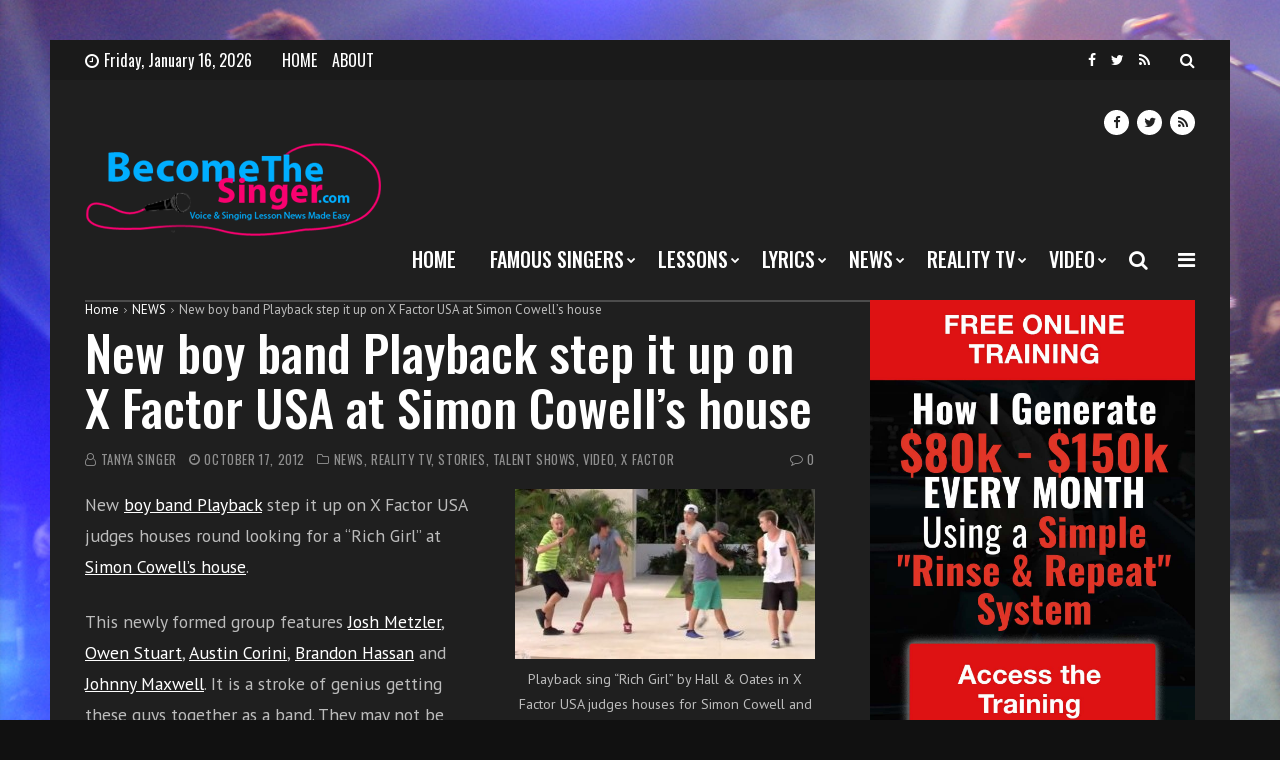

--- FILE ---
content_type: text/html; charset=UTF-8
request_url: https://becomethesinger.com/new-boy-band-playback-step-it-up-on-x-factor-usa-houses/
body_size: 19652
content:
<!doctype html>
<html lang="en-US">
<head>
	<meta charset="UTF-8">
	<meta name="viewport" content="width=device-width, initial-scale=1">
	<link rel="profile" href="https://gmpg.org/xfn/11">

	<meta name='robots' content='index, follow, max-image-preview:large, max-snippet:-1, max-video-preview:-1' />

	<!-- This site is optimized with the Yoast SEO plugin v25.6 - https://yoast.com/wordpress/plugins/seo/ -->
	<title>New boy band Playback step it up on X Factor USA judges houses</title>
	<meta name="description" content="New boy band Playback step it up and sing &quot;Rich Girl&quot; by Hall &amp; Oates on X Factor USA judges houses but leave Simon Cowell and Marc Anthony in disagreement." />
	<link rel="canonical" href="https://becomethesinger.com/new-boy-band-playback-step-it-up-on-x-factor-usa-houses/" />
	<meta property="og:locale" content="en_US" />
	<meta property="og:type" content="article" />
	<meta property="og:title" content="New boy band Playback step it up on X Factor USA judges houses" />
	<meta property="og:description" content="New boy band Playback step it up and sing &quot;Rich Girl&quot; by Hall &amp; Oates on X Factor USA judges houses but leave Simon Cowell and Marc Anthony in disagreement." />
	<meta property="og:url" content="https://becomethesinger.com/new-boy-band-playback-step-it-up-on-x-factor-usa-houses/" />
	<meta property="og:site_name" content="Become The Singer" />
	<meta property="article:author" content="http://www.facebook.com/becomethesinger" />
	<meta property="article:published_time" content="2012-10-17T23:09:48+00:00" />
	<meta property="article:modified_time" content="2012-10-26T17:50:10+00:00" />
	<meta property="og:image" content="https://becomethesinger.com/wp-content/uploads/2012/10/Playback-rich-girl-xfactr-usa.jpg" />
	<meta property="og:image:width" content="502" />
	<meta property="og:image:height" content="319" />
	<meta property="og:image:type" content="image/jpeg" />
	<meta name="author" content="Tanya Singer" />
	<meta name="twitter:label1" content="Written by" />
	<meta name="twitter:data1" content="Tanya Singer" />
	<meta name="twitter:label2" content="Est. reading time" />
	<meta name="twitter:data2" content="1 minute" />
	<script type="application/ld+json" class="yoast-schema-graph">{"@context":"https://schema.org","@graph":[{"@type":"WebPage","@id":"https://becomethesinger.com/new-boy-band-playback-step-it-up-on-x-factor-usa-houses/","url":"https://becomethesinger.com/new-boy-band-playback-step-it-up-on-x-factor-usa-houses/","name":"New boy band Playback step it up on X Factor USA judges houses","isPartOf":{"@id":"https://becomethesinger.com/#website"},"primaryImageOfPage":{"@id":"https://becomethesinger.com/new-boy-band-playback-step-it-up-on-x-factor-usa-houses/#primaryimage"},"image":{"@id":"https://becomethesinger.com/new-boy-band-playback-step-it-up-on-x-factor-usa-houses/#primaryimage"},"thumbnailUrl":"https://becomethesinger.com/wp-content/uploads/2012/10/Playback-rich-girl-xfactr-usa.jpg","datePublished":"2012-10-17T23:09:48+00:00","dateModified":"2012-10-26T17:50:10+00:00","author":{"@id":"https://becomethesinger.com/#/schema/person/70509ce02d09702b1a8aaef26d40634e"},"description":"New boy band Playback step it up and sing \"Rich Girl\" by Hall & Oates on X Factor USA judges houses but leave Simon Cowell and Marc Anthony in disagreement.","breadcrumb":{"@id":"https://becomethesinger.com/new-boy-band-playback-step-it-up-on-x-factor-usa-houses/#breadcrumb"},"inLanguage":"en-US","potentialAction":[{"@type":"ReadAction","target":["https://becomethesinger.com/new-boy-band-playback-step-it-up-on-x-factor-usa-houses/"]}]},{"@type":"ImageObject","inLanguage":"en-US","@id":"https://becomethesinger.com/new-boy-band-playback-step-it-up-on-x-factor-usa-houses/#primaryimage","url":"https://becomethesinger.com/wp-content/uploads/2012/10/Playback-rich-girl-xfactr-usa.jpg","contentUrl":"https://becomethesinger.com/wp-content/uploads/2012/10/Playback-rich-girl-xfactr-usa.jpg","width":"502","height":"319","caption":"Playback sing \"Rich Girl\" by Hall & Oates in X Factor USA judges houses"},{"@type":"BreadcrumbList","@id":"https://becomethesinger.com/new-boy-band-playback-step-it-up-on-x-factor-usa-houses/#breadcrumb","itemListElement":[{"@type":"ListItem","position":1,"name":"Home","item":"https://becomethesinger.com/"},{"@type":"ListItem","position":2,"name":"New boy band Playback step it up on X Factor USA at Simon Cowell&#8217;s house"}]},{"@type":"WebSite","@id":"https://becomethesinger.com/#website","url":"https://becomethesinger.com/","name":"Become The Singer","description":"How to become a singer with online singing lessons for free","potentialAction":[{"@type":"SearchAction","target":{"@type":"EntryPoint","urlTemplate":"https://becomethesinger.com/?s={search_term_string}"},"query-input":{"@type":"PropertyValueSpecification","valueRequired":true,"valueName":"search_term_string"}}],"inLanguage":"en-US"},{"@type":"Person","@id":"https://becomethesinger.com/#/schema/person/70509ce02d09702b1a8aaef26d40634e","name":"Tanya Singer","image":{"@type":"ImageObject","inLanguage":"en-US","@id":"https://becomethesinger.com/#/schema/person/image/","url":"https://secure.gravatar.com/avatar/bf1e3ce289c625cc0dec69159425eab6?s=96&d=mm&r=g","contentUrl":"https://secure.gravatar.com/avatar/bf1e3ce289c625cc0dec69159425eab6?s=96&d=mm&r=g","caption":"Tanya Singer"},"description":"Tanya is noted in the singing world for being a charming and gifted stage creature with a bright, lyrical voice and superb acting ability. She was born in Sutton Coldfield, UK, and began her vocal studies back in 1992. Her love of singing has found her rubbing shoulders with some big names as well as taking part in community projects. She's known for insisting that \"there is a song within the heart of everyone if only they are guided in learning how to share it.\"","sameAs":["http://www.facebook.com/becomethesinger","https://x.com/http://www.twitter.com/becomethesinger"],"url":"https://becomethesinger.com/author/tanya/"}]}</script>
	<!-- / Yoast SEO plugin. -->


<link rel='dns-prefetch' href='//fonts.googleapis.com' />
<link rel="alternate" type="application/rss+xml" title="Become The Singer &raquo; Feed" href="https://becomethesinger.com/feed/" />
<link rel="alternate" type="application/rss+xml" title="Become The Singer &raquo; Comments Feed" href="https://becomethesinger.com/comments/feed/" />
<script>
/* <![CDATA[ */
window._wpemojiSettings = {"baseUrl":"https:\/\/s.w.org\/images\/core\/emoji\/15.0.3\/72x72\/","ext":".png","svgUrl":"https:\/\/s.w.org\/images\/core\/emoji\/15.0.3\/svg\/","svgExt":".svg","source":{"concatemoji":"https:\/\/becomethesinger.com\/wp-includes\/js\/wp-emoji-release.min.js?ver=6.6.4"}};
/*! This file is auto-generated */
!function(i,n){var o,s,e;function c(e){try{var t={supportTests:e,timestamp:(new Date).valueOf()};sessionStorage.setItem(o,JSON.stringify(t))}catch(e){}}function p(e,t,n){e.clearRect(0,0,e.canvas.width,e.canvas.height),e.fillText(t,0,0);var t=new Uint32Array(e.getImageData(0,0,e.canvas.width,e.canvas.height).data),r=(e.clearRect(0,0,e.canvas.width,e.canvas.height),e.fillText(n,0,0),new Uint32Array(e.getImageData(0,0,e.canvas.width,e.canvas.height).data));return t.every(function(e,t){return e===r[t]})}function u(e,t,n){switch(t){case"flag":return n(e,"\ud83c\udff3\ufe0f\u200d\u26a7\ufe0f","\ud83c\udff3\ufe0f\u200b\u26a7\ufe0f")?!1:!n(e,"\ud83c\uddfa\ud83c\uddf3","\ud83c\uddfa\u200b\ud83c\uddf3")&&!n(e,"\ud83c\udff4\udb40\udc67\udb40\udc62\udb40\udc65\udb40\udc6e\udb40\udc67\udb40\udc7f","\ud83c\udff4\u200b\udb40\udc67\u200b\udb40\udc62\u200b\udb40\udc65\u200b\udb40\udc6e\u200b\udb40\udc67\u200b\udb40\udc7f");case"emoji":return!n(e,"\ud83d\udc26\u200d\u2b1b","\ud83d\udc26\u200b\u2b1b")}return!1}function f(e,t,n){var r="undefined"!=typeof WorkerGlobalScope&&self instanceof WorkerGlobalScope?new OffscreenCanvas(300,150):i.createElement("canvas"),a=r.getContext("2d",{willReadFrequently:!0}),o=(a.textBaseline="top",a.font="600 32px Arial",{});return e.forEach(function(e){o[e]=t(a,e,n)}),o}function t(e){var t=i.createElement("script");t.src=e,t.defer=!0,i.head.appendChild(t)}"undefined"!=typeof Promise&&(o="wpEmojiSettingsSupports",s=["flag","emoji"],n.supports={everything:!0,everythingExceptFlag:!0},e=new Promise(function(e){i.addEventListener("DOMContentLoaded",e,{once:!0})}),new Promise(function(t){var n=function(){try{var e=JSON.parse(sessionStorage.getItem(o));if("object"==typeof e&&"number"==typeof e.timestamp&&(new Date).valueOf()<e.timestamp+604800&&"object"==typeof e.supportTests)return e.supportTests}catch(e){}return null}();if(!n){if("undefined"!=typeof Worker&&"undefined"!=typeof OffscreenCanvas&&"undefined"!=typeof URL&&URL.createObjectURL&&"undefined"!=typeof Blob)try{var e="postMessage("+f.toString()+"("+[JSON.stringify(s),u.toString(),p.toString()].join(",")+"));",r=new Blob([e],{type:"text/javascript"}),a=new Worker(URL.createObjectURL(r),{name:"wpTestEmojiSupports"});return void(a.onmessage=function(e){c(n=e.data),a.terminate(),t(n)})}catch(e){}c(n=f(s,u,p))}t(n)}).then(function(e){for(var t in e)n.supports[t]=e[t],n.supports.everything=n.supports.everything&&n.supports[t],"flag"!==t&&(n.supports.everythingExceptFlag=n.supports.everythingExceptFlag&&n.supports[t]);n.supports.everythingExceptFlag=n.supports.everythingExceptFlag&&!n.supports.flag,n.DOMReady=!1,n.readyCallback=function(){n.DOMReady=!0}}).then(function(){return e}).then(function(){var e;n.supports.everything||(n.readyCallback(),(e=n.source||{}).concatemoji?t(e.concatemoji):e.wpemoji&&e.twemoji&&(t(e.twemoji),t(e.wpemoji)))}))}((window,document),window._wpemojiSettings);
/* ]]> */
</script>
<style id='wp-emoji-styles-inline-css'>

	img.wp-smiley, img.emoji {
		display: inline !important;
		border: none !important;
		box-shadow: none !important;
		height: 1em !important;
		width: 1em !important;
		margin: 0 0.07em !important;
		vertical-align: -0.1em !important;
		background: none !important;
		padding: 0 !important;
	}
</style>
<link rel='stylesheet' id='wp-block-library-css' href='https://becomethesinger.com/wp-includes/css/dist/block-library/style.min.css?ver=6.6.4' media='all' />
<style id='classic-theme-styles-inline-css'>
/*! This file is auto-generated */
.wp-block-button__link{color:#fff;background-color:#32373c;border-radius:9999px;box-shadow:none;text-decoration:none;padding:calc(.667em + 2px) calc(1.333em + 2px);font-size:1.125em}.wp-block-file__button{background:#32373c;color:#fff;text-decoration:none}
</style>
<style id='global-styles-inline-css'>
:root{--wp--preset--aspect-ratio--square: 1;--wp--preset--aspect-ratio--4-3: 4/3;--wp--preset--aspect-ratio--3-4: 3/4;--wp--preset--aspect-ratio--3-2: 3/2;--wp--preset--aspect-ratio--2-3: 2/3;--wp--preset--aspect-ratio--16-9: 16/9;--wp--preset--aspect-ratio--9-16: 9/16;--wp--preset--color--black: #000000;--wp--preset--color--cyan-bluish-gray: #abb8c3;--wp--preset--color--white: #ffffff;--wp--preset--color--pale-pink: #f78da7;--wp--preset--color--vivid-red: #cf2e2e;--wp--preset--color--luminous-vivid-orange: #ff6900;--wp--preset--color--luminous-vivid-amber: #fcb900;--wp--preset--color--light-green-cyan: #7bdcb5;--wp--preset--color--vivid-green-cyan: #00d084;--wp--preset--color--pale-cyan-blue: #8ed1fc;--wp--preset--color--vivid-cyan-blue: #0693e3;--wp--preset--color--vivid-purple: #9b51e0;--wp--preset--gradient--vivid-cyan-blue-to-vivid-purple: linear-gradient(135deg,rgba(6,147,227,1) 0%,rgb(155,81,224) 100%);--wp--preset--gradient--light-green-cyan-to-vivid-green-cyan: linear-gradient(135deg,rgb(122,220,180) 0%,rgb(0,208,130) 100%);--wp--preset--gradient--luminous-vivid-amber-to-luminous-vivid-orange: linear-gradient(135deg,rgba(252,185,0,1) 0%,rgba(255,105,0,1) 100%);--wp--preset--gradient--luminous-vivid-orange-to-vivid-red: linear-gradient(135deg,rgba(255,105,0,1) 0%,rgb(207,46,46) 100%);--wp--preset--gradient--very-light-gray-to-cyan-bluish-gray: linear-gradient(135deg,rgb(238,238,238) 0%,rgb(169,184,195) 100%);--wp--preset--gradient--cool-to-warm-spectrum: linear-gradient(135deg,rgb(74,234,220) 0%,rgb(151,120,209) 20%,rgb(207,42,186) 40%,rgb(238,44,130) 60%,rgb(251,105,98) 80%,rgb(254,248,76) 100%);--wp--preset--gradient--blush-light-purple: linear-gradient(135deg,rgb(255,206,236) 0%,rgb(152,150,240) 100%);--wp--preset--gradient--blush-bordeaux: linear-gradient(135deg,rgb(254,205,165) 0%,rgb(254,45,45) 50%,rgb(107,0,62) 100%);--wp--preset--gradient--luminous-dusk: linear-gradient(135deg,rgb(255,203,112) 0%,rgb(199,81,192) 50%,rgb(65,88,208) 100%);--wp--preset--gradient--pale-ocean: linear-gradient(135deg,rgb(255,245,203) 0%,rgb(182,227,212) 50%,rgb(51,167,181) 100%);--wp--preset--gradient--electric-grass: linear-gradient(135deg,rgb(202,248,128) 0%,rgb(113,206,126) 100%);--wp--preset--gradient--midnight: linear-gradient(135deg,rgb(2,3,129) 0%,rgb(40,116,252) 100%);--wp--preset--font-size--small: 13px;--wp--preset--font-size--medium: 20px;--wp--preset--font-size--large: 36px;--wp--preset--font-size--x-large: 42px;--wp--preset--spacing--20: 0.44rem;--wp--preset--spacing--30: 0.67rem;--wp--preset--spacing--40: 1rem;--wp--preset--spacing--50: 1.5rem;--wp--preset--spacing--60: 2.25rem;--wp--preset--spacing--70: 3.38rem;--wp--preset--spacing--80: 5.06rem;--wp--preset--shadow--natural: 6px 6px 9px rgba(0, 0, 0, 0.2);--wp--preset--shadow--deep: 12px 12px 50px rgba(0, 0, 0, 0.4);--wp--preset--shadow--sharp: 6px 6px 0px rgba(0, 0, 0, 0.2);--wp--preset--shadow--outlined: 6px 6px 0px -3px rgba(255, 255, 255, 1), 6px 6px rgba(0, 0, 0, 1);--wp--preset--shadow--crisp: 6px 6px 0px rgba(0, 0, 0, 1);}:where(.is-layout-flex){gap: 0.5em;}:where(.is-layout-grid){gap: 0.5em;}body .is-layout-flex{display: flex;}.is-layout-flex{flex-wrap: wrap;align-items: center;}.is-layout-flex > :is(*, div){margin: 0;}body .is-layout-grid{display: grid;}.is-layout-grid > :is(*, div){margin: 0;}:where(.wp-block-columns.is-layout-flex){gap: 2em;}:where(.wp-block-columns.is-layout-grid){gap: 2em;}:where(.wp-block-post-template.is-layout-flex){gap: 1.25em;}:where(.wp-block-post-template.is-layout-grid){gap: 1.25em;}.has-black-color{color: var(--wp--preset--color--black) !important;}.has-cyan-bluish-gray-color{color: var(--wp--preset--color--cyan-bluish-gray) !important;}.has-white-color{color: var(--wp--preset--color--white) !important;}.has-pale-pink-color{color: var(--wp--preset--color--pale-pink) !important;}.has-vivid-red-color{color: var(--wp--preset--color--vivid-red) !important;}.has-luminous-vivid-orange-color{color: var(--wp--preset--color--luminous-vivid-orange) !important;}.has-luminous-vivid-amber-color{color: var(--wp--preset--color--luminous-vivid-amber) !important;}.has-light-green-cyan-color{color: var(--wp--preset--color--light-green-cyan) !important;}.has-vivid-green-cyan-color{color: var(--wp--preset--color--vivid-green-cyan) !important;}.has-pale-cyan-blue-color{color: var(--wp--preset--color--pale-cyan-blue) !important;}.has-vivid-cyan-blue-color{color: var(--wp--preset--color--vivid-cyan-blue) !important;}.has-vivid-purple-color{color: var(--wp--preset--color--vivid-purple) !important;}.has-black-background-color{background-color: var(--wp--preset--color--black) !important;}.has-cyan-bluish-gray-background-color{background-color: var(--wp--preset--color--cyan-bluish-gray) !important;}.has-white-background-color{background-color: var(--wp--preset--color--white) !important;}.has-pale-pink-background-color{background-color: var(--wp--preset--color--pale-pink) !important;}.has-vivid-red-background-color{background-color: var(--wp--preset--color--vivid-red) !important;}.has-luminous-vivid-orange-background-color{background-color: var(--wp--preset--color--luminous-vivid-orange) !important;}.has-luminous-vivid-amber-background-color{background-color: var(--wp--preset--color--luminous-vivid-amber) !important;}.has-light-green-cyan-background-color{background-color: var(--wp--preset--color--light-green-cyan) !important;}.has-vivid-green-cyan-background-color{background-color: var(--wp--preset--color--vivid-green-cyan) !important;}.has-pale-cyan-blue-background-color{background-color: var(--wp--preset--color--pale-cyan-blue) !important;}.has-vivid-cyan-blue-background-color{background-color: var(--wp--preset--color--vivid-cyan-blue) !important;}.has-vivid-purple-background-color{background-color: var(--wp--preset--color--vivid-purple) !important;}.has-black-border-color{border-color: var(--wp--preset--color--black) !important;}.has-cyan-bluish-gray-border-color{border-color: var(--wp--preset--color--cyan-bluish-gray) !important;}.has-white-border-color{border-color: var(--wp--preset--color--white) !important;}.has-pale-pink-border-color{border-color: var(--wp--preset--color--pale-pink) !important;}.has-vivid-red-border-color{border-color: var(--wp--preset--color--vivid-red) !important;}.has-luminous-vivid-orange-border-color{border-color: var(--wp--preset--color--luminous-vivid-orange) !important;}.has-luminous-vivid-amber-border-color{border-color: var(--wp--preset--color--luminous-vivid-amber) !important;}.has-light-green-cyan-border-color{border-color: var(--wp--preset--color--light-green-cyan) !important;}.has-vivid-green-cyan-border-color{border-color: var(--wp--preset--color--vivid-green-cyan) !important;}.has-pale-cyan-blue-border-color{border-color: var(--wp--preset--color--pale-cyan-blue) !important;}.has-vivid-cyan-blue-border-color{border-color: var(--wp--preset--color--vivid-cyan-blue) !important;}.has-vivid-purple-border-color{border-color: var(--wp--preset--color--vivid-purple) !important;}.has-vivid-cyan-blue-to-vivid-purple-gradient-background{background: var(--wp--preset--gradient--vivid-cyan-blue-to-vivid-purple) !important;}.has-light-green-cyan-to-vivid-green-cyan-gradient-background{background: var(--wp--preset--gradient--light-green-cyan-to-vivid-green-cyan) !important;}.has-luminous-vivid-amber-to-luminous-vivid-orange-gradient-background{background: var(--wp--preset--gradient--luminous-vivid-amber-to-luminous-vivid-orange) !important;}.has-luminous-vivid-orange-to-vivid-red-gradient-background{background: var(--wp--preset--gradient--luminous-vivid-orange-to-vivid-red) !important;}.has-very-light-gray-to-cyan-bluish-gray-gradient-background{background: var(--wp--preset--gradient--very-light-gray-to-cyan-bluish-gray) !important;}.has-cool-to-warm-spectrum-gradient-background{background: var(--wp--preset--gradient--cool-to-warm-spectrum) !important;}.has-blush-light-purple-gradient-background{background: var(--wp--preset--gradient--blush-light-purple) !important;}.has-blush-bordeaux-gradient-background{background: var(--wp--preset--gradient--blush-bordeaux) !important;}.has-luminous-dusk-gradient-background{background: var(--wp--preset--gradient--luminous-dusk) !important;}.has-pale-ocean-gradient-background{background: var(--wp--preset--gradient--pale-ocean) !important;}.has-electric-grass-gradient-background{background: var(--wp--preset--gradient--electric-grass) !important;}.has-midnight-gradient-background{background: var(--wp--preset--gradient--midnight) !important;}.has-small-font-size{font-size: var(--wp--preset--font-size--small) !important;}.has-medium-font-size{font-size: var(--wp--preset--font-size--medium) !important;}.has-large-font-size{font-size: var(--wp--preset--font-size--large) !important;}.has-x-large-font-size{font-size: var(--wp--preset--font-size--x-large) !important;}
:where(.wp-block-post-template.is-layout-flex){gap: 1.25em;}:where(.wp-block-post-template.is-layout-grid){gap: 1.25em;}
:where(.wp-block-columns.is-layout-flex){gap: 2em;}:where(.wp-block-columns.is-layout-grid){gap: 2em;}
:root :where(.wp-block-pullquote){font-size: 1.5em;line-height: 1.6;}
</style>
<link rel='stylesheet' id='tve-ult-main-frame-css-css' href='https://becomethesinger.com/wp-content/plugins/thrive-ultimatum/tcb-bridge/assets/css/placeholders.css?ver=10.8.5' media='all' />
<link rel='stylesheet' id='tve_style_family_tve_flt-css' href='https://becomethesinger.com/wp-content/plugins/thrive-visual-editor/editor/css/thrive_flat.css?ver=10.8.5' media='all' />
<link rel='stylesheet' id='font-awesome-css' href='https://becomethesinger.com/wp-content/themes/backstreet/css/font-awesome.min.css?ver=6.6.4' media='all' />
<link rel='stylesheet' id='wpg-core-css' href='https://becomethesinger.com/wp-content/themes/backstreet/style.css?ver=4.0' media='all' />
<style id='wpg-core-inline-css'>
html{font-size:16px}body,button,input,optgroup,select,textarea{font-family:PT Sans;font-weight:400}h1,h2,h3,h4,h5,h6{font-family:Oswald}.has-drop-cap:not(:focus)::first-letter,.search-popup input,.review-score-inner .review-score-value,.meta-score,.bn-label,.bn-news ul li,.footer-menu,.tax-title,.entry-header-single .entry-title,.post-default h3.entry-title,.title-wrap .title-text,.trending-now .mt-label,.widget .widget-title,.single-tags,.read-more a,.review-title,ul.entry-meta,.pagination .pagi-item,.page-links .pagi-item,.pagination .post-page-numbers,.page-links .post-page-numbers,.review-footer h5,.entry-author .entry-author__name,ul.module-filters{font-family:Oswald}.topbar{font-family:Oswald;font-weight:400}ul.nav-menu>li>a,ul.nav-menu .mega-col>a,.mobile-nav-menu{font-family:Oswald;font-weight:500}blockquote{font-family:Oswald;font-weight:500}.button,button,input[type=button],input[type=reset],input[type=submit]{font-family:Oswald;font-weight:500}#back-to-top:hover,.social-icons li a:hover,.criteria-progress .criteria-progress-value,.review-score-inner,.meta-score,.featured-label:before,#reading-position-indicator,.button:hover,button:hover,input[type=button]:hover,input[type=reset]:hover,input[type=submit]:hover,.button[disabled]:hover,button[disabled]:hover,input[type=button][disabled]:hover,input[type=reset][disabled]:hover,input[type=submit][disabled]:hover,.button.btn-disabled:hover,button.btn-disabled:hover,input[type=button].btn-disabled:hover,input[type=reset].btn-disabled:hover,input[type=submit].btn-disabled:hover,.bg-dark .button:hover,.bg-dark button:hover,.bg-dark input[type=button]:hover,.bg-dark input[type=reset]:hover,.bg-dark input[type=submit]:hover{background-color:#3fbef4}.button:hover,button:hover,input[type=button]:hover,input[type=reset]:hover,input[type=submit]:hover,.button[disabled]:hover,button[disabled]:hover,input[type=button][disabled]:hover,input[type=reset][disabled]:hover,input[type=submit][disabled]:hover,.button.btn-disabled:hover,button.btn-disabled:hover,input[type=button].btn-disabled:hover,input[type=reset].btn-disabled:hover,input[type=submit].btn-disabled:hover,.bg-dark .button:hover,.bg-dark button:hover,.bg-dark input[type=button]:hover,.bg-dark input[type=reset]:hover,.bg-dark input[type=submit]:hover{border-color:#3fbef4}ul.flexMenu-popup a:hover,.star-rating .front-stars,ul.entry-meta a:hover,.box-holder .entry-excerpt a:hover,.box-holder ul.entry-meta a:hover,.loader,.sidenav .social-icons li a:hover,a:hover,a:active,.bg-dark a:hover,.bg-dark a:active,.topbar.bg-dark .social-icons li a:hover{color:#3fbef4}
</style>
<link rel='stylesheet' id='fancybox-css' href='https://becomethesinger.com/wp-content/plugins/easy-fancybox/fancybox/1.5.4/jquery.fancybox.min.css?ver=6.6.4' media='screen' />
<style id='fancybox-inline-css'>
#fancybox-overlay{background-attachment:fixed;background-image:url("https://becomethesinger.com/wp-content/plugins/easy-fancybox/images/light-mask.png");background-position:center;background-repeat:no-repeat;background-size:100% 100%}#fancybox-title,#fancybox-title-float-main{color:#fff}
</style>
<link rel='stylesheet' id='redux-google-fonts-wpg_options-css' href='https://fonts.googleapis.com/css?family=PT+Sans%3A400%2C700%2C400italic%2C700italic%7COswald%3A200%2C300%2C400%2C500%2C600%2C700&#038;subset=latin&#038;ver=1569380325' media='all' />
<script src="https://becomethesinger.com/wp-includes/js/jquery/jquery.min.js?ver=3.7.1" id="jquery-core-js"></script>
<script src="https://becomethesinger.com/wp-includes/js/jquery/jquery-migrate.min.js?ver=3.4.1" id="jquery-migrate-js"></script>
<script src="https://becomethesinger.com/wp-includes/js/jquery/ui/core.min.js?ver=1.13.3" id="jquery-ui-core-js"></script>
<script src="https://becomethesinger.com/wp-includes/js/jquery/ui/menu.min.js?ver=1.13.3" id="jquery-ui-menu-js"></script>
<script src="https://becomethesinger.com/wp-includes/js/dist/dom-ready.min.js?ver=f77871ff7694fffea381" id="wp-dom-ready-js"></script>
<script src="https://becomethesinger.com/wp-includes/js/dist/hooks.min.js?ver=2810c76e705dd1a53b18" id="wp-hooks-js"></script>
<script src="https://becomethesinger.com/wp-includes/js/dist/i18n.min.js?ver=5e580eb46a90c2b997e6" id="wp-i18n-js"></script>
<script id="wp-i18n-js-after">
/* <![CDATA[ */
wp.i18n.setLocaleData( { 'text direction\u0004ltr': [ 'ltr' ] } );
/* ]]> */
</script>
<script src="https://becomethesinger.com/wp-includes/js/dist/a11y.min.js?ver=d90eebea464f6c09bfd5" id="wp-a11y-js"></script>
<script src="https://becomethesinger.com/wp-includes/js/jquery/ui/autocomplete.min.js?ver=1.13.3" id="jquery-ui-autocomplete-js"></script>
<script src="https://becomethesinger.com/wp-includes/js/imagesloaded.min.js?ver=5.0.0" id="imagesloaded-js"></script>
<script src="https://becomethesinger.com/wp-includes/js/masonry.min.js?ver=4.2.2" id="masonry-js"></script>
<script src="https://becomethesinger.com/wp-includes/js/jquery/jquery.masonry.min.js?ver=3.1.2b" id="jquery-masonry-js"></script>
<script id="tve_frontend-js-extra">
/* <![CDATA[ */
var tve_frontend_options = {"ajaxurl":"https:\/\/becomethesinger.com\/wp-admin\/admin-ajax.php","is_editor_page":"","page_events":"","is_single":"1","social_fb_app_id":"","dash_url":"https:\/\/becomethesinger.com\/wp-content\/plugins\/thrive-visual-editor\/thrive-dashboard","queried_object":{"ID":2841,"post_author":"7"},"query_vars":{"page":"","name":"new-boy-band-playback-step-it-up-on-x-factor-usa-houses","certificate_u":""},"$_POST":[],"translations":{"Copy":"Copy","empty_username":"ERROR: The username field is empty.","empty_password":"ERROR: The password field is empty.","empty_login":"ERROR: Enter a username or email address.","min_chars":"At least %s characters are needed","no_headings":"No headings found","registration_err":{"required_field":"<strong>Error<\/strong>: This field is required","required_email":"<strong>Error<\/strong>: Please type your email address","invalid_email":"<strong>Error<\/strong>: The email address isn&#8217;t correct","passwordmismatch":"<strong>Error<\/strong>: Password mismatch"}},"routes":{"posts":"https:\/\/becomethesinger.com\/wp-json\/tcb\/v1\/posts","video_reporting":"https:\/\/becomethesinger.com\/wp-json\/tcb\/v1\/video-reporting","courses":"https:\/\/becomethesinger.com\/wp-json\/tva\/v1\/course_list_element","certificate_search":"https:\/\/becomethesinger.com\/wp-json\/tva\/v1\/certificate\/search","assessments":"https:\/\/becomethesinger.com\/wp-json\/tva\/v1\/user\/assessment"},"nonce":"e7637b1870","allow_video_src":"","google_client_id":null,"google_api_key":null,"facebook_app_id":null,"lead_generation_custom_tag_apis":["activecampaign","aweber","convertkit","drip","klicktipp","mailchimp","sendlane","zapier"],"post_request_data":[],"user_profile_nonce":"87c2dbd26f","ip":"3.137.207.27","current_user":[],"post_id":"2841","post_title":"New boy band Playback step it up on X Factor USA at Simon Cowell\u2019s house","post_type":"post","post_url":"https:\/\/becomethesinger.com\/new-boy-band-playback-step-it-up-on-x-factor-usa-houses\/","is_lp":"","conditional_display":{"is_tooltip_dismissed":false}};
/* ]]> */
</script>
<script src="https://becomethesinger.com/wp-content/plugins/thrive-visual-editor/editor/js/dist/modules/general.min.js?ver=10.8.5" id="tve_frontend-js"></script>
<script></script><link rel="https://api.w.org/" href="https://becomethesinger.com/wp-json/" /><link rel="alternate" title="JSON" type="application/json" href="https://becomethesinger.com/wp-json/wp/v2/posts/2841" /><link rel="EditURI" type="application/rsd+xml" title="RSD" href="https://becomethesinger.com/xmlrpc.php?rsd" />
<meta name="generator" content="WordPress 6.6.4" />
<link rel='shortlink' href='https://becomethesinger.com/?p=2841' />
<link rel="alternate" title="oEmbed (JSON)" type="application/json+oembed" href="https://becomethesinger.com/wp-json/oembed/1.0/embed?url=https%3A%2F%2Fbecomethesinger.com%2Fnew-boy-band-playback-step-it-up-on-x-factor-usa-houses%2F" />
<link rel="alternate" title="oEmbed (XML)" type="text/xml+oembed" href="https://becomethesinger.com/wp-json/oembed/1.0/embed?url=https%3A%2F%2Fbecomethesinger.com%2Fnew-boy-band-playback-step-it-up-on-x-factor-usa-houses%2F&#038;format=xml" />
<style id="tve_global_variables">:root{--tcb-background-author-image:url(https://secure.gravatar.com/avatar/bf1e3ce289c625cc0dec69159425eab6?s=256&d=mm&r=g);--tcb-background-user-image:url();--tcb-background-featured-image-thumbnail:url(https://becomethesinger.com/wp-content/uploads/2012/10/Playback-rich-girl-xfactr-usa.jpg);}</style><noscript><style> .wpb_animate_when_almost_visible { opacity: 1; }</style></noscript></head>

<body class="post-template-default single single-post postid-2841 single-format-video wp-embed-responsive  has-sidebar right-sidebar site-boxed2 header-1 footer-3 have-submenu-indicator topbar-have-date article-layout-3 is-more-article tve-theme- wpb-js-composer js-comp-ver-8.6.1 vc_responsive">
	
<div id="page" class="site bg-dark">

	<a class="skip-link screen-reader-text" href="#content">Skip to content</a>

			<p class="site-title screen-reader-text">Become The Singer</p>
		<p class="site-description screen-reader-text">How to become a singer with online singing lessons for free</p>
	
	
<div class="topbar bg-dark">
    <div class="container">
        <div class="topbar-wrap">
            <div class="topbar-left">
                			<div class="topbar-item topbar-date">
				<i class="topbar-icon fa fa-clock-o" aria-hidden="true"></i>Friday, January 16, 2026			</div>
			<ul id="top_nav" class="top-menu topbar-item"><li id="menu-item-1590" class="menu-item menu-item-type-custom menu-item-object-custom menu-item-home menu-item-1590"><a href="https://becomethesinger.com">HOME</a></li>
<li id="menu-item-48" class="menu-item menu-item-type-post_type menu-item-object-page menu-item-48"><a href="https://becomethesinger.com/about/">ABOUT</a></li>
</ul>            </div>

            <div class="topbar-right">
                <ul class="social-icons inline-list"><li class="s-facebook"><a href="https://www.facebook.com/BecomeTheSinger/" title="Facebook" target="_blank"><i class="fa fa-facebook" aria-hidden="true"></i></a></li><li class="s-twitter"><a href="https://mobile.twitter.com/becomethesinger" title="Twitter" target="_blank"><i class="fa fa-twitter" aria-hidden="true"></i></a></li><li class="s-rss"><a href="https://becomethesinger.com/feed/" title="RSS" target="_blank"><i class="fa fa-rss" aria-hidden="true"></i></a></li></ul>			<div class="topbar-item">
				<a href="#search-popup" class="search-trigger inline-lightbox" data-effect="mfp-slide-bottom">
					<i class="fa fa-search" aria-hidden="true"></i>
				</a>
			</div>
		            </div>
        </div>
    </div>
</div>

	<header id="masthead" class="site-header">

		<div class="container">
			<div class="header-wrap">

				<div class="logo-wrap">
    		<div class="header-mobile-el text-left">
			<a href="#" class="sidenav-toggle"><i class="fa fa-bars" aria-hidden="true"></i></a>
		</div>

				<a href="https://becomethesinger.com/" class="logo header-desktop-el">
			<img class="logo__img" src="https://becomethesinger.com/wp-content/uploads/2019/09/becomethesinger-footer.png" width="300" height="160" alt="Become The Singer" title="Become The Singer">
		</a>
						<a href="https://becomethesinger.com/" class="logo_mobile header-mobile-el">
			<img class="logo__img" src="https://becomethesinger.com/wp-content/themes/backstreet/images/logo.png" width="191.1" height="47.6" alt="Become The Singer" title="Become The Singer">
		</a>
		
		<div class="header-mobile-el text-right">
			<a href="#search-popup" class="search-trigger inline-lightbox" data-effect="mfp-slide-bottom"><i class="fa fa-search" aria-hidden="true"></i></a>
		</div>
		</div>

<div class="menu-wrap">
    <div class="menu-wrap-inner text-right">
        <div class="social-wrap">
            <ul class="social-icons inline-list"><li class="s-facebook"><a href="https://www.facebook.com/BecomeTheSinger/" title="Facebook" target="_blank"><i class="fa fa-facebook" aria-hidden="true"></i></a></li><li class="s-twitter"><a href="https://mobile.twitter.com/becomethesinger" title="Twitter" target="_blank"><i class="fa fa-twitter" aria-hidden="true"></i></a></li><li class="s-rss"><a href="https://becomethesinger.com/feed/" title="RSS" target="_blank"><i class="fa fa-rss" aria-hidden="true"></i></a></li></ul>        </div>
        
<!-- Nav-wrap -->
<nav class="mainnav-wrap nav-fixed fixed-scroll_up">
    		<a href="https://becomethesinger.com/" class="logo_sticky">
			<img class="logo__img" src="https://becomethesinger.com/wp-content/uploads/2019/09/becomethesinger-footer.png" width="300" height="160" alt="Become The Singer" title="Become The Singer" srcset="https://becomethesinger.com/wp-content/uploads/2019/09/becomethesinger-footer.png 1x, https://becomethesinger.com/wp-content/uploads/2019/09/becomethesinger-footer.png 2x">
		</a>
		<ul id="mainnav" class="nav-menu inline-list"><li class="menu-item menu-item-type-custom menu-item-object-custom menu-item-home menu-item-1700"><a href="https://becomethesinger.com">HOME</a></li>
<li class="menu-item menu-item-type-taxonomy menu-item-object-category menu-item-1474 has-submenu mega-cat-posts" data-id="famous-singer"><a href="https://becomethesinger.com/category/famous-singer/">FAMOUS SINGERS</a><ul class="submenu megamenu megacat bg-dark"><li><div class="mega-ajax-content megamenu-wrap"></div></li></ul></li>
<li class="menu-item menu-item-type-taxonomy menu-item-object-category menu-item-has-children menu-item-1476 has-submenu mega-cat-posts" data-id="lessons"><a href="https://becomethesinger.com/category/lessons/">LESSONS</a><ul class="submenu megamenu megacat bg-dark"><li><div class="mega-ajax-content megamenu-wrap"></div></li></ul>
<ul class="submenu bg-dark">
	<li class="menu-item menu-item-type-taxonomy menu-item-object-category menu-item-1606"><a href="https://becomethesinger.com/category/lessons/">LESSONS</a></li>
	<li class="menu-item menu-item-type-taxonomy menu-item-object-category menu-item-1475"><a href="https://becomethesinger.com/category/learn/">LEARN</a></li>
	<li class="menu-item menu-item-type-taxonomy menu-item-object-category menu-item-1481"><a href="https://becomethesinger.com/category/techniques/">TECHNIQUES</a></li>
	<li class="menu-item menu-item-type-taxonomy menu-item-object-category menu-item-1482"><a href="https://becomethesinger.com/category/tips/">TIPS</a></li>
	<li class="menu-item menu-item-type-post_type menu-item-object-page menu-item-3156"><a href="https://becomethesinger.com/free-online-x-factr-singing-lessons/">Free Online X FACTR Singing Lessons</a></li>

</ul>
</li>
<li class="menu-item menu-item-type-taxonomy menu-item-object-category menu-item-1477 has-submenu mega-cat-posts" data-id="lyrics"><a href="https://becomethesinger.com/category/lyrics/">LYRICS</a><ul class="submenu megamenu megacat bg-dark"><li><div class="mega-ajax-content megamenu-wrap"></div></li></ul></li>
<li class="menu-item menu-item-type-taxonomy menu-item-object-category current-post-ancestor current-menu-parent current-post-parent menu-item-has-children menu-item-1478 has-submenu mega-cat-posts" data-id="news"><a href="https://becomethesinger.com/category/news/">NEWS</a><ul class="submenu megamenu megacat bg-dark"><li><div class="mega-ajax-content megamenu-wrap"></div></li></ul>
<ul class="submenu bg-dark">
	<li class="menu-item menu-item-type-taxonomy menu-item-object-category current-post-ancestor current-menu-parent current-post-parent menu-item-1607"><a href="https://becomethesinger.com/category/news/">NEWS</a></li>
	<li class="menu-item menu-item-type-taxonomy menu-item-object-category current-post-ancestor current-menu-parent current-post-parent menu-item-1480"><a href="https://becomethesinger.com/category/stories/">STORIES</a></li>

</ul>
</li>
<li class="menu-item menu-item-type-taxonomy menu-item-object-category current-post-ancestor current-menu-parent current-post-parent menu-item-has-children menu-item-1479 has-submenu mega-cat-posts" data-id="reality-tv"><a href="https://becomethesinger.com/category/reality-tv/">REALITY TV</a><ul class="submenu megamenu megacat bg-dark"><li><div class="mega-ajax-content megamenu-wrap"></div></li></ul>
<ul class="submenu bg-dark">
	<li class="menu-item menu-item-type-taxonomy menu-item-object-category current-post-ancestor current-menu-parent current-post-parent menu-item-1609"><a href="https://becomethesinger.com/category/reality-tv/">REALITY TV</a></li>
	<li class="menu-item menu-item-type-taxonomy menu-item-object-category current-post-ancestor current-menu-parent current-post-parent menu-item-1608"><a href="https://becomethesinger.com/category/talent-shows/">TALENT SHOWS</a></li>
	<li class="menu-item menu-item-type-taxonomy menu-item-object-category current-post-ancestor current-menu-parent current-post-parent menu-item-3157"><a href="https://becomethesinger.com/category/x-factor-2/">X FACTOR</a></li>

</ul>
</li>
<li class="menu-item menu-item-type-taxonomy menu-item-object-category current-post-ancestor current-menu-parent current-post-parent menu-item-1483 has-submenu mega-cat-posts" data-id="video"><a href="https://becomethesinger.com/category/video/">VIDEO</a><ul class="submenu megamenu megacat bg-dark"><li><div class="mega-ajax-content megamenu-wrap"></div></li></ul></li>
<li class="header-desktop-el"><a href="#search-popup" class="search-trigger inline-lightbox" data-effect="mfp-slide-bottom"><i class="fa fa-search" aria-hidden="true"></i></a></li><li class="header-desktop-el"><a href="#" class="sidenav-toggle"><i class="fa fa-bars" aria-hidden="true"></i></a></li></ul></nav> <!-- end nav-wrap -->
    </div>
</div>

			</div>
		</div>

		


    <div class="container">
        <div class="header-divider">
        </div>
    </div>

	</header><!-- #masthead -->

	<div id="content" class="site-content">
	<div id="primary" class="primary-area">

		<main id="main" class="site-main">

		
			
							<div class="entry-featured entry-featured-full">
					<div class="container entry-featured-inner">
											</div>
				</div><!-- .entry-featured -->
			
			<article id="post-2841" class="post-2841 post type-post status-publish format-video has-post-thumbnail hentry category-news category-reality-tv category-stories category-talent-shows category-video category-x-factor-2 tag-boy-band tag-boyband-x-factor-usa-judges-houses tag-hall-oates tag-johnny-maxwell tag-marc-anthony tag-new-boyband-x-factor-usa-judges-houses tag-playback-hall-and-oates-x-factor-usa tag-playback-x-factor-usa tag-playback-x-factor-usa-judges-houses tag-rich-girl tag-rich-girl-hall-and-oates-x-factor-usa tag-simon-cowell tag-spotlight tag-united-states tag-willie-jones tag-young-boyband-x-factor-usa-2012 post_format-post-format-video">

				<div class="container">
					<div class="row content-row">

						<div class="content-area col-lg-8">

							
														    <header class="entry-header entry-header-single entry-header-article">
									<ul id="breadcrumb" class="breadcrumbs"><li><a href="https://becomethesinger.com/">Home</a></li><li><a href="https://becomethesinger.com/category/news/">NEWS</a></li><li class="current">New boy band Playback step it up on X Factor USA at Simon Cowell&#8217;s house</li></ul><script type="application/ld+json">{"@context":"http:\/\/schema.org","@type":"BreadcrumbList","@id":"#Breadcrumb","itemListElement":[{"@type":"ListItem","position":1,"item":{"name":"Home","@id":"https:\/\/becomethesinger.com\/"}},{"@type":"ListItem","position":2,"item":{"name":"NEWS","@id":"https:\/\/becomethesinger.com\/category\/news\/"}},{"@type":"ListItem","position":3,"item":{"name":"New boy band Playback step it up on X Factor USA at Simon Cowell&#8217;s house","@id":"https:\/\/becomethesinger.com\/new-boy-band-playback-step-it-up-on-x-factor-usa-houses"}}]}</script><h1 class="entry-title">New boy band Playback step it up on X Factor USA at Simon Cowell&#8217;s house</h1>										<div class="entry-meta-container">
											<ul class="entry-meta"><li class="meta-author"><a href="https://becomethesinger.com/author/tanya/" class="author-name" title="Tanya Singer">Tanya Singer</a></li><li class="meta-date">October 17, 2012</li><li class="meta-category"><a class="post-cat wpg-cat-20" href="https://becomethesinger.com/category/news/">NEWS</a><span>,&nbsp;</span><a class="post-cat wpg-cat-8" href="https://becomethesinger.com/category/reality-tv/">REALITY TV</a><span>,&nbsp;</span><a class="post-cat wpg-cat-24" href="https://becomethesinger.com/category/stories/">STORIES</a><span>,&nbsp;</span><a class="post-cat wpg-cat-479" href="https://becomethesinger.com/category/talent-shows/">TALENT SHOWS</a><span>,&nbsp;</span><a class="post-cat wpg-cat-15" href="https://becomethesinger.com/category/video/">VIDEO</a><span>,&nbsp;</span><a class="post-cat wpg-cat-1643" href="https://becomethesinger.com/category/x-factor-2/">X FACTOR</a></li></ul><ul class="entry-meta"><li class="meta-comments"><a href="https://becomethesinger.com/new-boy-band-playback-step-it-up-on-x-factor-usa-houses/#respond">0</a></li></ul>										</div>
																	</header><!-- .entry-header -->
							
							
							
						    <div class="entry-content article-content">
								<figure id="attachment_2861" aria-describedby="caption-attachment-2861" style="width: 300px" class="wp-caption alignright"><a href="https://becomethesinger.com/new-girl-group-lylas-do-the-impossible-in-x-factor-usa-judges-houses/"><img decoding="async" class="size-medium wp-image-2861" title="Playback sing &quot;Rich Girl&quot; by Hall &amp; Oates in X Factor USA judges houses" src="https://becomethesinger.com/wp-content/uploads/2012/10/Playback-x-factor-usa-rich-girl-300x170.jpg" alt="Playback sing &quot;Rich Girl&quot; by Hall &amp; Oates in X Factor USA judges houses" width="300" height="170" srcset="https://becomethesinger.com/wp-content/uploads/2012/10/Playback-x-factor-usa-rich-girl-300x170.jpg 300w, https://becomethesinger.com/wp-content/uploads/2012/10/Playback-x-factor-usa-rich-girl.jpg 569w" sizes="(max-width: 300px) 100vw, 300px" /></a><figcaption id="caption-attachment-2861" class="wp-caption-text">Playback sing &#8220;Rich Girl&#8221; by Hall &amp; Oates in X Factor USA judges houses for Simon Cowell and Marc Anthony</figcaption></figure>
<p>New <a href="http://www.youtube.com/watch?v=zcpF7ROBfe4" target="_blank">boy band Playback</a> step it up on X Factor USA judges houses round looking for a &#8220;Rich Girl&#8221; at <a href="https://becomethesinger.com/new-girl-group-lylas-do-the-impossible-in-x-factor-usa-judges-houses/" target="_blank">Simon Cowell&#8217;s house</a>.</p>
<p>This newly formed group features <a href="http://www.facebook.com/JoshMetzlerMusic" target="_blank">Josh Metzler</a>, <a href="http://www.facebook.com/owenstuartmusic" target="_blank">Owen Stuart</a>, <a href="http://www.facebook.com/austincorini" target="_blank">Austin Corini</a>, <a href="http://www.facebook.com/BrandonHassanMusic" target="_blank">Brandon Hassan</a> and <a href="http://www.tumblr.com/tagged/johnny-maxwell" target="_blank">Johnny Maxwell</a>. It is a stroke of genius getting these guys together as a band. They may not be everyone&#8217;s cup of tea but you can see them recording and performing to audiences of screaming fans.</p>
<h2>Playback sing &#8220;Rich Girl&#8221; by &#8230; in X Factor USA judges houses</h2>
<blockquote><p><iframe src="http://www.youtube.com/embed/B7hhCEvxwxA?rel=0" frameborder="0" width="480" height="270"></iframe></p></blockquote>
<p><a href="https://becomethesinger.com/new-girl-group-lylas-do-the-impossible-in-x-factor-usa-judges-houses/" target="_blank">Marc Anthony was not impressed</a> but Simon <a href="https://becomethesinger.com/carly-rose-sonenclar-vs-beatrice-miller-both-13-x-factor-usa-bootcamp/" target="_blank">Cowell</a> was. What do you think? They worked together well, their voices suited each other as a band, they do have a strong sense of <a href="https://becomethesinger.com/rich-girl-lyrics-hall-oates/" target="_blank">fun</a> about them.</p>
<p>From reviewing the figures of viewers wanting to see these guys again they are <a href="https://becomethesinger.com/rich-girl-lyrics-hall-oates/" target="_blank">more</a> popular than<a title="Jillian Jensen at X Factor judges houses" href="https://becomethesinger.com/sara-bareilles-gravity-oozed-by-jillian-jensen-in-x-factor-usa-houses/" target="_blank"> Jillian Jensen</a>, <a title="Jennel Garcia in X Factor judges houses" href="https://becomethesinger.com/jennel-garcia-kissed-a-girl-infront-of-demi-lovato-x-factor-usa-houses/" target="_blank">Jennel Garcia</a>, <a title="Willie Jones original X Factor USA audition" href="https://becomethesinger.com/17-year-old-willie-jones-surprises-x-factor-usa-with-country-voice/" target="_blank">Willie Jones</a> and <a title="Jason Brock sings in X Factor USA judges houses" href="https://becomethesinger.com/jason-brock-tells-beiber-big-girls-dont-cry-in-the-x-factor-usa-houses/" target="_blank">Jason Brock</a>, so I guess these guys should<a title="13 year old Beatrice Miller" href="https://becomethesinger.com/13-year-old-beatrice-miller-sings-titanium-to-britney-will-i-am-x-factor-usa/" target="_blank"> go through</a> due to popular public demand.</p>
<div class="zemanta-pixie" style="margin-top: 10px; height: 15px;">If you thought <a href="https://becomethesinger.com/rich-girl-lyrics-hall-oates/" target="_blank">this song</a> was fun and want a free copy of the lyrics and a video to sing-a-long to you can get them from our <a title="Rich Girl lyrics and video by Hall and Oates" href="https://becomethesinger.com/rich-girl-lyrics-hall-oates/" target="_blank">lyrics library by clicking here</a>.</div>
<div class="zemanta-pixie" style="margin-top: 10px; height: 15px;"></div>
<div class="zemanta-pixie" style="margin-top: 10px; height: 15px;"></div>
<span id="tho-end-content" style="display: block; visibility: hidden;"></span>			<div class="entry-share share-bottom">
				
    		<div class="socials-share row">
				<div class="col"><a href="http://www.facebook.com/sharer.php?u=https://becomethesinger.com/new-boy-band-playback-step-it-up-on-x-factor-usa-houses/" rel="external" target="_blank" class="social social-facebook"><i class="fa fa-facebook"></i></a></div><div class="col"><a href="http://pinterest.com/pin/create/button/?url=https://becomethesinger.com/new-boy-band-playback-step-it-up-on-x-factor-usa-houses/&#038;description=New+boy+band+Playback+step+it+up+on+X+Factor+USA+at+Simon+Cowell%E2%80%99s+house&#038;media=https://becomethesinger.com/wp-content/uploads/2012/10/Playback-rich-girl-xfactr-usa.jpg" rel="external" target="_blank" class="social social-pinterest"><i class="fa fa-pinterest"></i></a></div><div class="col"><a href="https://twitter.com/intent/tweet?text=New+boy+band+Playback+step+it+up+on+X+Factor+USA+at+Simon+Cowell%E2%80%99s+house&#038;url=https://becomethesinger.com/new-boy-band-playback-step-it-up-on-x-factor-usa-houses/" rel="external" target="_blank" class="social social-twitter"><i class="fa fa-twitter"></i></a></div><div class="col"><a href="http://www.linkedin.com/shareArticle?mini=true&#038;url=https://becomethesinger.com/new-boy-band-playback-step-it-up-on-x-factor-usa-houses/&#038;title=New+boy+band+Playback+step+it+up+on+X+Factor+USA+at+Simon+Cowell%E2%80%99s+house" rel="external" target="_blank" class="social social-linkedin"><i class="fa fa-linkedin"></i></a></div>    		</div><!-- .post-share /-->
        			</div>
        
								<div class="clearfix"></div>

								<div class="single-tags">
									<div class="entry-tags"><span class="entry-tags-label"><i class="fa fa-tag" aria-hidden="true"></i>Tags: </span><a href="https://becomethesinger.com/tag/boy-band/" rel="tag">Boy band</a>, <a href="https://becomethesinger.com/tag/boyband-x-factor-usa-judges-houses/" rel="tag">Boyband x factor usa judges houses</a>, <a href="https://becomethesinger.com/tag/hall-oates/" rel="tag">Hall &amp; Oates</a>, <a href="https://becomethesinger.com/tag/johnny-maxwell/" rel="tag">Johnny Maxwell</a>, <a href="https://becomethesinger.com/tag/marc-anthony/" rel="tag">Marc Anthony</a>, <a href="https://becomethesinger.com/tag/new-boyband-x-factor-usa-judges-houses/" rel="tag">new boyband x factor usa judges houses</a>, <a href="https://becomethesinger.com/tag/playback-hall-and-oates-x-factor-usa/" rel="tag">Playback Hall and Oates x factor usa</a>, <a href="https://becomethesinger.com/tag/playback-x-factor-usa/" rel="tag">Playback x factor usa</a>, <a href="https://becomethesinger.com/tag/playback-x-factor-usa-judges-houses/" rel="tag">Playback x factor usa judges houses</a>, <a href="https://becomethesinger.com/tag/rich-girl/" rel="tag">Rich Girl</a>, <a href="https://becomethesinger.com/tag/rich-girl-hall-and-oates-x-factor-usa/" rel="tag">Rich Girl Hall and Oates x factor usa</a>, <a href="https://becomethesinger.com/tag/simon-cowell/" rel="tag">Simon Cowell</a>, <a href="https://becomethesinger.com/tag/spotlight/" rel="tag">spotlight</a>, <a href="https://becomethesinger.com/tag/united-states/" rel="tag">United States</a>, <a href="https://becomethesinger.com/tag/willie-jones/" rel="tag">Willie Jones</a>, <a href="https://becomethesinger.com/tag/young-boyband-x-factor-usa-2012/" rel="tag">Young boyband x factor usa 2012</a></div>								</div>
							</div><!-- .entry-content -->

							
		<div class="toggle-post-content clearfix">
			<a id="toggle-post-button" class="button" href="#">
				<span>Show More <i class="fa fa-angle-down" aria-hidden="true"></i></span>
			</a>
		</div>
		<script type="application/ld+json">{"@context":"http:\/\/schema.org","@type":"review","dateCreated":"2012-10-17T23:09:48+00:00","datePublished":"2012-10-17T23:09:48+00:00","dateModified":"2012-10-26T17:50:10+00:00","headline":"New boy band Playback step it up on X Factor USA at Simon Cowell&#8217;s house","name":"New boy band Playback step it up on X Factor USA at Simon Cowell&#8217;s house","keywords":"Boy band,Boyband x factor usa judges houses,Hall &amp; Oates,Johnny Maxwell,Marc Anthony,new boyband x factor usa judges houses,Playback Hall and Oates x factor usa,Playback x factor usa,Playback x factor usa judges houses,Rich Girl,Rich Girl Hall and Oates x factor usa,Simon Cowell,spotlight,United States,Willie Jones,Young boyband x factor usa 2012","url":"https:\/\/becomethesinger.com\/new-boy-band-playback-step-it-up-on-x-factor-usa-houses\/","description":"New boy band Playback step it up on X Factor USA judges houses round looking for a \"Rich Girl\" at Simon Cowell's house. This newly formed group features Josh Metzler, Owen Stuart, Austin Corini, Brand","copyrightYear":"2012","publisher":{"@id":"#Publisher","@type":"Organization","name":"Become The Singer","logo":{"@type":"ImageObject","url":"https:\/\/becomethesinger.com\/wp-content\/uploads\/2019\/09\/becomethesinger-footer.png"}},"sourceOrganization":{"@id":"#Publisher"},"copyrightHolder":{"@id":"#Publisher"},"mainEntityOfPage":{"@type":"WebPage","@id":"https:\/\/becomethesinger.com\/new-boy-band-playback-step-it-up-on-x-factor-usa-houses\/","breadcrumb":{"@id":"#Breadcrumb"}},"author":{"@type":"Person","name":"Tanya Singer","url":"https:\/\/becomethesinger.com\/author\/tanya\/"},"itemReviewed":{"@type":"Thing","name":"New boy band Playback step it up on X Factor USA at Simon Cowell&#8217;s house","image":"https:\/\/becomethesinger.com\/wp-content\/uploads\/2012\/10\/Playback-rich-girl-xfactr-usa.jpg"},"reviewRating":{"@type":"Rating","worstRating":1,"bestRating":5,"ratingValue":"","description":""},"reviewBody":"New boy band Playback step it up on X Factor USA judges houses round looking for a \"Rich Girl\" at Simon Cowell's house. This newly formed group features Josh Metzler, Owen Stuart, Austin Corini, Brand","image":{"@type":"ImageObject","url":"https:\/\/becomethesinger.com\/wp-content\/uploads\/2012\/10\/Playback-rich-girl-xfactr-usa.jpg","width":696,"height":319}}</script>                <nav class="entry-navigation clearfix">
					<div class="entry-navigation-inner">
	                    	                        <div class="entry-navigation-left">
								<a href="https://becomethesinger.com/jahmene-douglas-sings-an-amy-winehouseashford-simpson-mash-up/" rel="prev"><img width="100" height="100" src="https://becomethesinger.com/wp-content/uploads/2012/10/jahmene-douglas-x-factor-uk-aint-no-mountain-1-140x140.jpg" class="attachment-100x100 size-100x100 wp-post-image" alt="" decoding="async" loading="lazy" srcset="https://becomethesinger.com/wp-content/uploads/2012/10/jahmene-douglas-x-factor-uk-aint-no-mountain-1-140x140.jpg 140w, https://becomethesinger.com/wp-content/uploads/2012/10/jahmene-douglas-x-factor-uk-aint-no-mountain-1-150x150.jpg 150w" sizes="(max-width: 100px) 100vw, 100px" /> <span>Previous Post</span><h5>Jahmene Douglas sings an Amy Winehouse/Ashford &#038; Simpson mash-up</h5></a>	                        </div>
	                    	                    	                        <div class="entry-navigation-right">
								<a href="https://becomethesinger.com/rich-girl-lyrics-hall-oates/" rel="next"><img width="100" height="100" src="https://becomethesinger.com/wp-content/uploads/2012/10/Hall-and-Oates-Rich-Girl-lyrics-140x140.jpg" class="attachment-100x100 size-100x100 wp-post-image" alt="Hall and Oates Rich Girl lyrics as sung on X Factor USA" decoding="async" loading="lazy" srcset="https://becomethesinger.com/wp-content/uploads/2012/10/Hall-and-Oates-Rich-Girl-lyrics-140x140.jpg 140w, https://becomethesinger.com/wp-content/uploads/2012/10/Hall-and-Oates-Rich-Girl-lyrics-150x150.jpg 150w" sizes="(max-width: 100px) 100vw, 100px" /> <span>Next Post</span><h5>&#8220;Rich Girl&#8221; lyrics &#8211; Hall &#038; Oates</h5></a>	                        </div>
	                    					</div>
                </nav>
            <div class="entry-author box-element pattern-bg clearfix"><div class="entry-author-inner"><div id="author-7" class="vcard" rel="author"><img alt='' src='https://secure.gravatar.com/avatar/bf1e3ce289c625cc0dec69159425eab6?s=90&#038;d=mm&#038;r=g' srcset='https://secure.gravatar.com/avatar/bf1e3ce289c625cc0dec69159425eab6?s=180&#038;d=mm&#038;r=g 2x' class='avatar avatar-90 photo' height='90' width='90' loading='lazy' decoding='async'/><div class="entry-author__info"><h6 class="entry-author__name fn"><a class="url" href="https://becomethesinger.com/author/tanya/">Tanya Singer</a></h6><div class="author-body-text note">Tanya is noted in the singing world for being a charming and gifted stage creature with a bright, lyrical voice and superb acting ability. She was born in Sutton Coldfield, UK, and began her vocal studies back in 1992. Her love of singing has found her rubbing shoulders with some big names as well as taking part in community projects. She's known for insisting that "there is a song within the heart of everyone if only they are guided in learning how to share it."<ul class="social-icons inline-list"></ul></div></div></div></div></div>            <div class="related-posts">
				<div class="title-wrap">
					<h4 class="title-text">
						Related Articles					</h4>
				</div>
                			<div class="posts-carousel">
				<div class="wpg-slider" data-arrows="yes" data-speed="500" data-slidesToShow="3" data-slidesToScroll="3" data-vresponsive="yes" data-devicexxsmall="2" data-devicexsmall="2" data-devicesmall="3" data-devicemedium="3">
					<div class="slick-item">
    <article class="post-layout post-medium format-video">
        

<div class="entry-thumbnail"><a class="src-wpg-image-medium" href="https://becomethesinger.com/tea-and-toast-by-lucy-spraggan-on-x-factor-boot-camp/" title="Tea and Toast by Lucy Spraggan on X Factor Boot Camp"><div class="thumb-container thumb-65"><img width="414" height="273" src="https://becomethesinger.com/wp-content/uploads/2012/09/lucy-spraggan-tea-and-toast.jpg" class="attachment-wpg-image-medium size-wpg-image-medium wp-post-image" alt="" loading="lazy" /></div><div class="format-icon format-icon-video"><span class="fa fa-play" aria-hidden="true"></span></div></a></div>
<div class="entry-header">
	<h3 class="entry-title">
		<a href="https://becomethesinger.com/tea-and-toast-by-lucy-spraggan-on-x-factor-boot-camp/" title="Tea and Toast by Lucy Spraggan on X Factor Boot Camp">Tea and Toast by Lucy Spraggan on X Factor Boot Camp</a>
	</h3>
	<ul class="entry-meta"></ul></div>

    </article>
</div>
<div class="slick-item">
    <article class="post-layout post-medium format-standard">
        

<div class="entry-thumbnail"><a class="src-wpg-image-medium" href="https://becomethesinger.com/learn-sing-soul-remembered-life-time/" title="Learn to sing with soul and be remembered for a life time"><div class="thumb-container thumb-65"><img width="126" height="156" src="https://becomethesinger.com/wp-content/uploads/2012/06/10719483.jpg" class="attachment-wpg-image-medium size-wpg-image-medium wp-post-image" alt="" loading="lazy" /></div></a></div>
<div class="entry-header">
	<h3 class="entry-title">
		<a href="https://becomethesinger.com/learn-sing-soul-remembered-life-time/" title="Learn to sing with soul and be remembered for a life time">Learn to sing with soul and be remembered for a life time</a>
	</h3>
	<ul class="entry-meta"></ul></div>

    </article>
</div>
<div class="slick-item">
    <article class="post-layout post-medium format-standard">
        

<div class="entry-thumbnail"><a class="src-wpg-image-medium" href="https://becomethesinger.com/britney-spears-x-factor-judge-back-in-court/" title="Britney Spears X Factor judge back in court"><div class="thumb-container thumb-65"><img width="238" height="273" src="https://becomethesinger.com/wp-content/uploads/2012/08/3506686116_327a91f800.jpg" class="attachment-wpg-image-medium size-wpg-image-medium wp-post-image" alt="" loading="lazy" /></div></a></div>
<div class="entry-header">
	<h3 class="entry-title">
		<a href="https://becomethesinger.com/britney-spears-x-factor-judge-back-in-court/" title="Britney Spears X Factor judge back in court">Britney Spears X Factor judge back in court</a>
	</h3>
	<ul class="entry-meta"></ul></div>

    </article>
</div>
<div class="slick-item">
    <article class="post-layout post-medium format-video">
        

<div class="entry-thumbnail"><a class="src-wpg-image-medium" href="https://becomethesinger.com/james-arthur-24-bears-his-soul-with-no-more-drama-on-x-factor-uk-live/" title="James Arthur, 24, bears his soul with &#8220;No More Drama&#8221; on X Factor UK live"><div class="thumb-container thumb-65"><img width="420" height="273" src="https://becomethesinger.com/wp-content/uploads/2012/10/James-Arthur-No-More-Drama-x-factor-uk.jpg" class="attachment-wpg-image-medium size-wpg-image-medium wp-post-image" alt="James Arthur sings &quot;No More Drama&quot; by Mary J Blige on X Factor UK live" loading="lazy" /></div><div class="format-icon format-icon-video"><span class="fa fa-play" aria-hidden="true"></span></div></a></div>
<div class="entry-header">
	<h3 class="entry-title">
		<a href="https://becomethesinger.com/james-arthur-24-bears-his-soul-with-no-more-drama-on-x-factor-uk-live/" title="James Arthur, 24, bears his soul with &#8220;No More Drama&#8221; on X Factor UK live">James Arthur, 24, bears his soul with &#8220;No More Drama&#8221; on X Factor UK live</a>
	</h3>
	<ul class="entry-meta"></ul></div>

    </article>
</div>
<div class="slick-item">
    <article class="post-layout post-medium format-video">
        

<div class="entry-thumbnail"><a class="src-wpg-image-medium" href="https://becomethesinger.com/union-j-sing-when-love-takes-over-to-screaming-fans-on-x-factor-live/" title="Union J sing &#8220;When Love Takes Over&#8221; to screaming fans on X Factor live"><div class="thumb-container thumb-65"><img width="420" height="251" src="https://becomethesinger.com/wp-content/uploads/2012/10/union-j-when-love-takes-over-x-factor-live1.jpg" class="attachment-wpg-image-medium size-wpg-image-medium wp-post-image" alt="" loading="lazy" /></div><div class="format-icon format-icon-video"><span class="fa fa-play" aria-hidden="true"></span></div></a></div>
<div class="entry-header">
	<h3 class="entry-title">
		<a href="https://becomethesinger.com/union-j-sing-when-love-takes-over-to-screaming-fans-on-x-factor-live/" title="Union J sing &#8220;When Love Takes Over&#8221; to screaming fans on X Factor live">Union J sing &#8220;When Love Takes Over&#8221; to screaming fans on X Factor live</a>
	</h3>
	<ul class="entry-meta"></ul></div>

    </article>
</div>
<div class="slick-item">
    <article class="post-layout post-medium format-standard">
        

<div class="entry-thumbnail"><a class="src-wpg-image-medium" href="https://becomethesinger.com/the-voice-coaches-and-mentors-will-i-am-and-levine-battle-it-out/" title="The voice coaches and mentors will.i.am and Levine battle it out"><div class="thumb-container thumb-65"><img width="364" height="273" src="https://becomethesinger.com/wp-content/uploads/2012/07/Maroon_5_1286796956.jpg" class="attachment-wpg-image-medium size-wpg-image-medium wp-post-image" alt="" loading="lazy" /></div></a></div>
<div class="entry-header">
	<h3 class="entry-title">
		<a href="https://becomethesinger.com/the-voice-coaches-and-mentors-will-i-am-and-levine-battle-it-out/" title="The voice coaches and mentors will.i.am and Levine battle it out">The voice coaches and mentors will.i.am and Levine battle it out</a>
	</h3>
	<ul class="entry-meta"></ul></div>

    </article>
</div>
				</div>
			</div>
			            </div>
        
							
<div id="comments" class="entry-comments">
	
		
	
</div>
						</div>

						
<aside id="secondary" class="sticky-col sidebar-area col-lg-4 sidebar-right" data-stickyCol="no">

	<div id="text-8" class="widget widget_text clearfix"><div class="widget-inner">			<div class="textwidget"><a href="https://1kadaystrategies.com/mof" target="_blank" rel="noopener"><img src="https://becomethesinger.com/wp-content/uploads/2020/08/MOF1-training1.jpg" /></a>
&nbsp;
<iframe src="https://www.youtube.com/embed/tHwsaNibs0g" frameborder="0" gesture="media" allow="encrypted-media" allowfullscreen></iframe>
&nbsp;
<a href="https://1kadaystrategies.com/singarama" target="_blank" rel="noopener"><img src="https://becomethesinger.com/wp-content/uploads/2018/09/improve-singing-voice.jpg" /></a></div>
		</div></div><div id="nav_menu-2" class="widget widget_nav_menu clearfix"><div class="widget-inner"><div class="title-wrap"><h4 class="title-text">Categories</h4><span class="strips-bg"></span></div><div class="menu-header-container"><ul id="menu-header" class="menu"><li id="menu-item-1700" class="menu-item menu-item-type-custom menu-item-object-custom menu-item-home menu-item-1700"><a href="https://becomethesinger.com">HOME</a></li>
<li id="menu-item-1474" class="menu-item menu-item-type-taxonomy menu-item-object-category menu-item-1474"><a href="https://becomethesinger.com/category/famous-singer/">FAMOUS SINGERS</a></li>
<li id="menu-item-1476" class="menu-item menu-item-type-taxonomy menu-item-object-category menu-item-has-children menu-item-1476"><a href="https://becomethesinger.com/category/lessons/">LESSONS</a>
<ul class="sub-menu">
	<li id="menu-item-1606" class="menu-item menu-item-type-taxonomy menu-item-object-category menu-item-1606"><a href="https://becomethesinger.com/category/lessons/">LESSONS</a></li>
	<li id="menu-item-1475" class="menu-item menu-item-type-taxonomy menu-item-object-category menu-item-1475"><a href="https://becomethesinger.com/category/learn/">LEARN</a></li>
	<li id="menu-item-1481" class="menu-item menu-item-type-taxonomy menu-item-object-category menu-item-1481"><a href="https://becomethesinger.com/category/techniques/">TECHNIQUES</a></li>
	<li id="menu-item-1482" class="menu-item menu-item-type-taxonomy menu-item-object-category menu-item-1482"><a href="https://becomethesinger.com/category/tips/">TIPS</a></li>
	<li id="menu-item-3156" class="menu-item menu-item-type-post_type menu-item-object-page menu-item-3156"><a href="https://becomethesinger.com/free-online-x-factr-singing-lessons/">Free Online X FACTR Singing Lessons</a></li>
</ul>
</li>
<li id="menu-item-1477" class="menu-item menu-item-type-taxonomy menu-item-object-category menu-item-1477"><a href="https://becomethesinger.com/category/lyrics/">LYRICS</a></li>
<li id="menu-item-1478" class="menu-item menu-item-type-taxonomy menu-item-object-category current-post-ancestor current-menu-parent current-post-parent menu-item-has-children menu-item-1478"><a href="https://becomethesinger.com/category/news/">NEWS</a>
<ul class="sub-menu">
	<li id="menu-item-1607" class="menu-item menu-item-type-taxonomy menu-item-object-category current-post-ancestor current-menu-parent current-post-parent menu-item-1607"><a href="https://becomethesinger.com/category/news/">NEWS</a></li>
	<li id="menu-item-1480" class="menu-item menu-item-type-taxonomy menu-item-object-category current-post-ancestor current-menu-parent current-post-parent menu-item-1480"><a href="https://becomethesinger.com/category/stories/">STORIES</a></li>
</ul>
</li>
<li id="menu-item-1479" class="menu-item menu-item-type-taxonomy menu-item-object-category current-post-ancestor current-menu-parent current-post-parent menu-item-has-children menu-item-1479"><a href="https://becomethesinger.com/category/reality-tv/">REALITY TV</a>
<ul class="sub-menu">
	<li id="menu-item-1609" class="menu-item menu-item-type-taxonomy menu-item-object-category current-post-ancestor current-menu-parent current-post-parent menu-item-1609"><a href="https://becomethesinger.com/category/reality-tv/">REALITY TV</a></li>
	<li id="menu-item-1608" class="menu-item menu-item-type-taxonomy menu-item-object-category current-post-ancestor current-menu-parent current-post-parent menu-item-1608"><a href="https://becomethesinger.com/category/talent-shows/">TALENT SHOWS</a></li>
	<li id="menu-item-3157" class="menu-item menu-item-type-taxonomy menu-item-object-category current-post-ancestor current-menu-parent current-post-parent menu-item-3157"><a href="https://becomethesinger.com/category/x-factor-2/">X FACTOR</a></li>
</ul>
</li>
<li id="menu-item-1483" class="menu-item menu-item-type-taxonomy menu-item-object-category current-post-ancestor current-menu-parent current-post-parent menu-item-1483"><a href="https://becomethesinger.com/category/video/">VIDEO</a></li>
</ul></div></div></div><div id="tag_cloud-2" class="widget widget_tag_cloud clearfix"><div class="widget-inner"><div class="title-wrap"><h4 class="title-text">Tags</h4><span class="strips-bg"></span></div><div class="tagcloud"><a href="https://becomethesinger.com/tag/amazing-talent-show-singer-august-2012/" class="tag-cloud-link tag-link-691 tag-link-position-1" style="font-size: 16.048780487805px;" aria-label="amazing talent show singer august 2012 (6 items)">amazing talent show singer august 2012</a>
<a href="https://becomethesinger.com/tag/angela-vayne/" class="tag-cloud-link tag-link-746 tag-link-position-2" style="font-size: 18.365853658537px;" aria-label="angela vayne (10 items)">angela vayne</a>
<a href="https://becomethesinger.com/tag/angela-vayne-x-factor/" class="tag-cloud-link tag-link-843 tag-link-position-3" style="font-size: 18.365853658537px;" aria-label="angela vayne x factor (10 items)">angela vayne x factor</a>
<a href="https://becomethesinger.com/tag/beatrice-miller/" class="tag-cloud-link tag-link-1354 tag-link-position-4" style="font-size: 14.219512195122px;" aria-label="Beatrice Miller (4 items)">Beatrice Miller</a>
<a href="https://becomethesinger.com/tag/become-a-singer-in-2012/" class="tag-cloud-link tag-link-732 tag-link-position-5" style="font-size: 16.048780487805px;" aria-label="Become a singer in 2012 (6 items)">Become a singer in 2012</a>
<a href="https://becomethesinger.com/tag/become-a-singer-on-the-x-factor/" class="tag-cloud-link tag-link-723 tag-link-position-6" style="font-size: 16.048780487805px;" aria-label="become a singer on the x factor (6 items)">become a singer on the x factor</a>
<a href="https://becomethesinger.com/tag/billie-joe-armstrong-2012/" class="tag-cloud-link tag-link-753 tag-link-position-7" style="font-size: 18.365853658537px;" aria-label="billie joe armstrong 2012 (10 items)">billie joe armstrong 2012</a>
<a href="https://becomethesinger.com/tag/britney-spears/" class="tag-cloud-link tag-link-437 tag-link-position-8" style="font-size: 15.19512195122px;" aria-label="Britney Spears (5 items)">Britney Spears</a>
<a href="https://becomethesinger.com/tag/christina-aguilera-billie-joe/" class="tag-cloud-link tag-link-565 tag-link-position-9" style="font-size: 18.365853658537px;" aria-label="christina aguilera billie joe (10 items)">christina aguilera billie joe</a>
<a href="https://becomethesinger.com/tag/ella-henderson/" class="tag-cloud-link tag-link-1089 tag-link-position-10" style="font-size: 14.219512195122px;" aria-label="Ella Henderson (4 items)">Ella Henderson</a>
<a href="https://becomethesinger.com/tag/featured/" class="tag-cloud-link tag-link-452 tag-link-position-11" style="font-size: 26.90243902439px;" aria-label="featured (54 items)">featured</a>
<a href="https://becomethesinger.com/tag/gary-barlow/" class="tag-cloud-link tag-link-1069 tag-link-position-12" style="font-size: 17.878048780488px;" aria-label="Gary Barlow (9 items)">Gary Barlow</a>
<a href="https://becomethesinger.com/tag/how-can-i-become-a-better-singer/" class="tag-cloud-link tag-link-27 tag-link-position-13" style="font-size: 13px;" aria-label="How can I become a better singer (3 items)">How can I become a better singer</a>
<a href="https://becomethesinger.com/tag/how-can-i-become-a-famous-singer/" class="tag-cloud-link tag-link-25 tag-link-position-14" style="font-size: 15.19512195122px;" aria-label="How can I become a famous singer (5 items)">How can I become a famous singer</a>
<a href="https://becomethesinger.com/tag/how-can-you-become-a-famous-singer/" class="tag-cloud-link tag-link-67 tag-link-position-15" style="font-size: 13px;" aria-label="how can you become a famous singer (3 items)">how can you become a famous singer</a>
<a href="https://becomethesinger.com/tag/how-do-you-become-a-professional-singer/" class="tag-cloud-link tag-link-64 tag-link-position-16" style="font-size: 13px;" aria-label="how do you become a professional singer (3 items)">how do you become a professional singer</a>
<a href="https://becomethesinger.com/tag/how-to-become-a-famous-singer/" class="tag-cloud-link tag-link-164 tag-link-position-17" style="font-size: 19.707317073171px;" aria-label="how to become a famous singer (13 items)">how to become a famous singer</a>
<a href="https://becomethesinger.com/tag/how-to-become-a-famous-singer-at-age-12/" class="tag-cloud-link tag-link-756 tag-link-position-18" style="font-size: 17.878048780488px;" aria-label="how to become a famous singer at age 12 (9 items)">how to become a famous singer at age 12</a>
<a href="https://becomethesinger.com/tag/how-to-become-a-famous-singer-at-ages-12-in-august-2012/" class="tag-cloud-link tag-link-728 tag-link-position-19" style="font-size: 17.878048780488px;" aria-label="how to become a famous singer at ages 12 in august 2012 (9 items)">how to become a famous singer at ages 12 in august 2012</a>
<a href="https://becomethesinger.com/tag/how-to-become-a-professional-singer/" class="tag-cloud-link tag-link-30 tag-link-position-20" style="font-size: 13px;" aria-label="how to become a professional singer (3 items)">how to become a professional singer</a>
<a href="https://becomethesinger.com/tag/how-to-become-a-recognised-singer/" class="tag-cloud-link tag-link-32 tag-link-position-21" style="font-size: 13px;" aria-label="how to become a recognised singer (3 items)">how to become a recognised singer</a>
<a href="https://becomethesinger.com/tag/how-to-become-a-singer/" class="tag-cloud-link tag-link-496 tag-link-position-22" style="font-size: 15.19512195122px;" aria-label="How to become a singer (5 items)">How to become a singer</a>
<a href="https://becomethesinger.com/tag/jahmene-douglas/" class="tag-cloud-link tag-link-759 tag-link-position-23" style="font-size: 20.317073170732px;" aria-label="jahmene douglas (15 items)">jahmene douglas</a>
<a href="https://becomethesinger.com/tag/jahmene-douglas-nicole/" class="tag-cloud-link tag-link-867 tag-link-position-24" style="font-size: 18.853658536585px;" aria-label="jahmene douglas nicole (11 items)">jahmene douglas nicole</a>
<a href="https://becomethesinger.com/tag/jahmene-douglas-x-factor/" class="tag-cloud-link tag-link-698 tag-link-position-25" style="font-size: 16.658536585366px;" aria-label="Jahmene Douglas X Factor (7 items)">Jahmene Douglas X Factor</a>
<a href="https://becomethesinger.com/tag/james-arthur/" class="tag-cloud-link tag-link-1101 tag-link-position-26" style="font-size: 16.048780487805px;" aria-label="James Arthur (6 items)">James Arthur</a>
<a href="https://becomethesinger.com/tag/james-arthur-x-factor-lyrics/" class="tag-cloud-link tag-link-1098 tag-link-position-27" style="font-size: 14.219512195122px;" aria-label="James Arthur x factor lyrics (4 items)">James Arthur x factor lyrics</a>
<a href="https://becomethesinger.com/tag/james-arthur-x-factor-uk/" class="tag-cloud-link tag-link-1096 tag-link-position-28" style="font-size: 16.048780487805px;" aria-label="James Arthur x factor uk (6 items)">James Arthur x factor uk</a>
<a href="https://becomethesinger.com/tag/jehrome-douglas-x-factor-audition/" class="tag-cloud-link tag-link-811 tag-link-position-29" style="font-size: 18.365853658537px;" aria-label="jehrome douglas x factor audition (10 items)">jehrome douglas x factor audition</a>
<a href="https://becomethesinger.com/tag/learn-how-to-sing-like-a-pro/" class="tag-cloud-link tag-link-43 tag-link-position-30" style="font-size: 13px;" aria-label="learn how to sing like a pro (3 items)">learn how to sing like a pro</a>
<a href="https://becomethesinger.com/tag/louis-walsh/" class="tag-cloud-link tag-link-1202 tag-link-position-31" style="font-size: 14.219512195122px;" aria-label="Louis Walsh (4 items)">Louis Walsh</a>
<a href="https://becomethesinger.com/tag/lucy-spraggan/" class="tag-cloud-link tag-link-1223 tag-link-position-32" style="font-size: 15.19512195122px;" aria-label="Lucy Spraggan (5 items)">Lucy Spraggan</a>
<a href="https://becomethesinger.com/tag/maroon-5/" class="tag-cloud-link tag-link-687 tag-link-position-33" style="font-size: 14.219512195122px;" aria-label="maroon 5 (4 items)">maroon 5</a>
<a href="https://becomethesinger.com/tag/nicole-scherzinger/" class="tag-cloud-link tag-link-1068 tag-link-position-34" style="font-size: 17.268292682927px;" aria-label="Nicole Scherzinger (8 items)">Nicole Scherzinger</a>
<a href="https://becomethesinger.com/tag/simon-cowell/" class="tag-cloud-link tag-link-6 tag-link-position-35" style="font-size: 16.048780487805px;" aria-label="Simon Cowell (6 items)">Simon Cowell</a>
<a href="https://becomethesinger.com/tag/spotlight/" class="tag-cloud-link tag-link-451 tag-link-position-36" style="font-size: 28px;" aria-label="spotlight (66 items)">spotlight</a>
<a href="https://becomethesinger.com/tag/tulisa-contostavlos/" class="tag-cloud-link tag-link-1087 tag-link-position-37" style="font-size: 17.878048780488px;" aria-label="Tulisa Contostavlos (9 items)">Tulisa Contostavlos</a>
<a href="https://becomethesinger.com/tag/voice-lessons-for-young-children/" class="tag-cloud-link tag-link-46 tag-link-position-38" style="font-size: 13px;" aria-label="voice lessons for young children (3 items)">voice lessons for young children</a>
<a href="https://becomethesinger.com/tag/what-happened-to-angela-vayne/" class="tag-cloud-link tag-link-838 tag-link-position-39" style="font-size: 18.365853658537px;" aria-label="what happened to angela vayne (10 items)">what happened to angela vayne</a>
<a href="https://becomethesinger.com/tag/willie-jones/" class="tag-cloud-link tag-link-1295 tag-link-position-40" style="font-size: 14.219512195122px;" aria-label="Willie Jones (4 items)">Willie Jones</a>
<a href="https://becomethesinger.com/tag/x-factor-uk-2012/" class="tag-cloud-link tag-link-391 tag-link-position-41" style="font-size: 14.219512195122px;" aria-label="X-Factor UK 2012 (4 items)">X-Factor UK 2012</a>
<a href="https://becomethesinger.com/tag/x-factor-uk-news/" class="tag-cloud-link tag-link-390 tag-link-position-42" style="font-size: 14.219512195122px;" aria-label="X-Factor UK news (4 items)">X-Factor UK news</a>
<a href="https://becomethesinger.com/tag/x-factor/" class="tag-cloud-link tag-link-1063 tag-link-position-43" style="font-size: 22.756097560976px;" aria-label="X Factor (24 items)">X Factor</a>
<a href="https://becomethesinger.com/tag/x-factor-ella-henderson/" class="tag-cloud-link tag-link-650 tag-link-position-44" style="font-size: 15.19512195122px;" aria-label="x factor ella henderson (5 items)">x factor ella henderson</a>
<a href="https://becomethesinger.com/tag/xfactor-singer-jerome-douglas-video/" class="tag-cloud-link tag-link-754 tag-link-position-45" style="font-size: 18.365853658537px;" aria-label="xfactor singer jerome douglas video (10 items)">xfactor singer jerome douglas video</a></div>
</div></div>
</aside><!-- #secondary -->

					</div>
				</div>

			</article><!-- #post-2841 -->

			
		</main><!-- #main -->

	</div><!-- #primary -->

 	</div><!-- #content -->
     	<footer id="colophon" class="site-footer bg-dark">

        				                    <div class="footer-widgets columns-3">
                        <div class="container">
						    <div class="row">
						        <div id="text-3" class="widget widget_text clearfix"><div class="widget-inner"><div class="title-wrap"><h4 class="title-text">About Us</h4></div>			<div class="textwidget">Become the singer is an online resource and news site dedicated to the belief that everyone has a song and an ability to sing.
Less known for his sining inspirations, Plato once said:
“Every heart sings a song, incomplete, until another heart whispers back. Those who wish to sing always find a song.”</div>
		</div></div><div id="text-6" class="widget widget_text clearfix"><div class="widget-inner">			<div class="textwidget"><a href="https://1kadaystrategies.com/mof" target="_blank" rel="noopener"><img src="https://becomethesinger.com/wp-content/uploads/2020/08/MOF1.jpg" width="300"></a></div>
		</div></div>						    </div>
                        </div>
                    </div><!-- .Footer Widgets -->
								
        <div class="site-info">
            <div class="container">
                <div class="site-info-wrap">
    <div class="info-logo">
        		<a href="https://becomethesinger.com/" class="logo_footer">
			<img class="logo__img" src="https://becomethesinger.com/wp-content/uploads/2019/09/becomethesinger-footer.png" width="300" height="160" alt="Become The Singer" title="Become The Singer" srcset="https://becomethesinger.com/wp-content/uploads/2019/09/becomethesinger-footer.png 1x, https://becomethesinger.com/wp-content/uploads/2019/09/becomethesinger-footer.png 2x">
		</a>
		    </div>

    <div class="info-text">
        <div class="info-text-inner text-right">
            <div class="info-text-inline"><ul id="footer_nav" class="footer-menu inline-list"><li id="menu-item-1491" class="menu-item menu-item-type-custom menu-item-object-custom menu-item-home menu-item-1491"><a href="https://becomethesinger.com/">Home</a></li>
<li id="menu-item-1492" class="menu-item menu-item-type-post_type menu-item-object-page menu-item-1492"><a href="https://becomethesinger.com/about/">ABOUT</a></li>
</ul><ul class="social-icons inline-list"><li class="s-facebook"><a href="https://www.facebook.com/BecomeTheSinger/" title="Facebook" target="_blank"><i class="fa fa-facebook" aria-hidden="true"></i></a></li><li class="s-twitter"><a href="https://mobile.twitter.com/becomethesinger" title="Twitter" target="_blank"><i class="fa fa-twitter" aria-hidden="true"></i></a></li><li class="s-rss"><a href="https://becomethesinger.com/feed/" title="RSS" target="_blank"><i class="fa fa-rss" aria-hidden="true"></i></a></li></ul></div>            <div class="copyright-text">Copyright @ 2019 | Becomethesinger.com | All rights reserved.</div>        </div>
    </div>
</div>
            </div>
        </div><!-- .site-info -->

 	</footer><!-- #colophon -->

</div><!-- #page -->

<script>( $ => {
	/**
	 * Displays toast message from storage, it is used when the user is redirected after login
	 */
	if ( window.sessionStorage ) {
		$( window ).on( 'tcb_after_dom_ready', () => {
			const message = sessionStorage.getItem( 'tcb_toast_message' );

			if ( message ) {
				tcbToast( sessionStorage.getItem( 'tcb_toast_message' ), false );
				sessionStorage.removeItem( 'tcb_toast_message' );
			}
		} );
	}

	/**
	 * Displays toast message
	 *
	 * @param {string}   message  - message to display
	 * @param {Boolean}  error    - whether the message is an error or not
	 * @param {Function} callback - callback function to be called after the message is closed
	 */
	function tcbToast( message, error, callback ) {
		/* Also allow "message" objects */
		if ( typeof message !== 'string' ) {
			message = message.message || message.error || message.success;
		}
		if ( ! error ) {
			error = false;
		}
		TCB_Front.notificationElement.toggle( message, error ? 'error' : 'success', callback );
	}
} )( typeof ThriveGlobal === 'undefined' ? jQuery : ThriveGlobal.$j );
</script>			<div id="search-popup" class="search-popup mfp-with-anim mfp-hide">
				<div class="search-popup-inner">
					<form role="search" method="get" class="clearfix" action="https://becomethesinger.com/">
						<input type="search" id="search-form-696a7f8a66fc4" class="input-focus" placeholder="Search ..." value="" name="s" />
					</form>
				</div>
			</div>
		
		
		<aside class="sidenav bg-dark">
			<div class="sidenav-header-container">
			    <div class="sidenav-close">
			        <span class="icon-cross"></span>
			    </div>
			</div>

		    <div class="sidenav-menu-container">
		        <div class="mobile-menu"></div>

		        <div class="sidenav-socials">
		            <ul class="social-icons inline-list"><li class="s-facebook"><a href="https://www.facebook.com/BecomeTheSinger/" title="Facebook" target="_blank"><i class="fa fa-facebook" aria-hidden="true"></i></a></li><li class="s-twitter"><a href="https://mobile.twitter.com/becomethesinger" title="Twitter" target="_blank"><i class="fa fa-twitter" aria-hidden="true"></i></a></li><li class="s-rss"><a href="https://becomethesinger.com/feed/" title="RSS" target="_blank"><i class="fa fa-rss" aria-hidden="true"></i></a></li></ul>		        </div>
		    </div>
		</aside><!-- #sidebox -->
		<style id="tve_notification_styles"></style>
<div class="tvd-toast tve-fe-message" style="display: none">
	<div class="tve-toast-message tve-success-message">
		<div class="tve-toast-icon-container">
			<span class="tve_tick thrv-svg-icon"></span>
		</div>
		<div class="tve-toast-message-container"></div>
	</div>
</div><script src="https://becomethesinger.com/wp-content/themes/backstreet/js/viewportchecker.min.js?ver=6.6.4" id="viewportchecker-js"></script>
<script src="https://becomethesinger.com/wp-content/themes/backstreet/js/jquery.magnific-popup.min.js?ver=6.6.4" id="jquery-magnific-popup-js"></script>
<script src="https://becomethesinger.com/wp-content/themes/backstreet/js/theia-sticky-sidebar.min.js?ver=6.6.4" id="theia-sticky-sidebar-js"></script>
<script src="https://becomethesinger.com/wp-content/themes/backstreet/js/velocity.min.js?ver=6.6.4" id="velocity-js"></script>
<script src="https://becomethesinger.com/wp-content/themes/backstreet/js/velocity.ui.min.js?ver=6.6.4" id="velocity-ui-js"></script>
<script src="https://becomethesinger.com/wp-content/themes/backstreet/js/flexmenu.min.js?ver=6.6.4" id="flexmenu-js"></script>
<script src="https://becomethesinger.com/wp-content/themes/backstreet/js/slick.min.js?ver=6.6.4" id="slick-js"></script>
<script src="https://becomethesinger.com/wp-content/themes/backstreet/js/modernizr.min.js?ver=6.6.4" id="modernizr-js"></script>
<script src="https://becomethesinger.com/wp-content/themes/backstreet/js/jquery.backstretch.min.js?ver=6.6.4" id="backstretch-js"></script>
<script src="https://becomethesinger.com/wp-content/themes/backstreet/js/headroom.min.js?ver=6.6.4" id="headroom-js"></script>
<script id="wpg-core-js-extra">
/* <![CDATA[ */
var wpg = {"is_rtl":"","ajaxurl":"https:\/\/becomethesinger.com\/wp-admin\/admin-ajax.php","ajax_loader":"<span class=\"loader loader-more\"><span><\/span><\/span>","is_singular":"1","is_singular_post":"1","is_boxed":"1","theme_bg":"https:\/\/becomethesinger.com\/wp-content\/uploads\/2012\/06\/Maroon_5_-_This_Love_live.jpg","newsticker_active":"","is_lazy":"","is_sticky":"1","reading_indicator":"","lightbox_image":"1","lightbox_gallery":"1","menu_text":"Menu","instagram_feed_id":"","instagram_feed_key":""};
/* ]]> */
</script>
<script src="https://becomethesinger.com/wp-content/themes/backstreet/js/wpg-scripts.js?ver=6.6.4" id="wpg-core-js"></script>
<script id="tve-dash-frontend-js-extra">
/* <![CDATA[ */
var tve_dash_front = {"ajaxurl":"https:\/\/becomethesinger.com\/wp-admin\/admin-ajax.php","force_ajax_send":"1","is_crawler":"","recaptcha":[],"turnstile":[],"post_id":"2841"};
/* ]]> */
</script>
<script src="https://becomethesinger.com/wp-content/plugins/thrive-visual-editor/thrive-dashboard/js/dist/frontend.min.js?ver=10.8.5" id="tve-dash-frontend-js"></script>
<script src="https://becomethesinger.com/wp-content/plugins/easy-fancybox/vendor/purify.min.js?ver=6.6.4" id="fancybox-purify-js"></script>
<script id="jquery-fancybox-js-extra">
/* <![CDATA[ */
var efb_i18n = {"close":"Close","next":"Next","prev":"Previous","startSlideshow":"Start slideshow","toggleSize":"Toggle size"};
/* ]]> */
</script>
<script src="https://becomethesinger.com/wp-content/plugins/easy-fancybox/fancybox/1.5.4/jquery.fancybox.min.js?ver=6.6.4" id="jquery-fancybox-js"></script>
<script id="jquery-fancybox-js-after">
/* <![CDATA[ */
var fb_timeout, fb_opts={'autoScale':true,'showCloseButton':true,'margin':20,'pixelRatio':'false','centerOnScroll':true,'enableEscapeButton':true,'overlayShow':true,'hideOnOverlayClick':true,'minViewportWidth':320,'minVpHeight':320,'disableCoreLightbox':'true','enableBlockControls':'true','fancybox_openBlockControls':'true' };
if(typeof easy_fancybox_handler==='undefined'){
var easy_fancybox_handler=function(){
jQuery([".nolightbox","a.wp-block-file__button","a.pin-it-button","a[href*='pinterest.com\/pin\/create']","a[href*='facebook.com\/share']","a[href*='twitter.com\/share']"].join(',')).addClass('nofancybox');
jQuery('a.fancybox-close').on('click',function(e){e.preventDefault();jQuery.fancybox.close()});
/* YouTube */
jQuery('a[href*="youtu.be/" i],area[href*="youtu.be/" i],a[href*="youtube.com/" i],area[href*="youtube.com/" i]' ).filter(function(){return this.href.match(/\/(?:youtu\.be|watch\?|embed\/)/);}).not('.nofancybox,li.nofancybox>a').addClass('fancybox-youtube');
jQuery('a.fancybox-youtube,area.fancybox-youtube,.fancybox-youtube>a').each(function(){jQuery(this).fancybox(jQuery.extend(true,{},fb_opts,{'type':'iframe','width':640,'height':390,'padding':0,'keepRatio':1,'aspectRatio':1,'titleShow':false,'titlePosition':'float','titleFromAlt':true,'onStart':function(a,i,o){var splitOn=a[i].href.indexOf("?");var urlParms=(splitOn>-1)?a[i].href.substring(splitOn):"";o.allowfullscreen=(urlParms.indexOf("fs=0")>-1)?false:true;o.href=a[i].href.replace(/https?:\/\/(?:www\.)?youtu(?:\.be\/([^\?]+)\??|be\.com\/watch\?(.*(?=v=))v=([^&]+))(.*)/gi,"https://www.youtube.com/embed/$1$3?$2$4&autoplay=1");}}))});
};};
jQuery(easy_fancybox_handler);jQuery(document).on('post-load',easy_fancybox_handler);
/* ]]> */
</script>
<script src="https://becomethesinger.com/wp-content/plugins/easy-fancybox/vendor/jquery.mousewheel.min.js?ver=3.1.13" id="jquery-mousewheel-js"></script>
<script>var tcb_current_post_lists=JSON.parse('[]'); var tcb_post_lists=tcb_post_lists?[...tcb_post_lists,...tcb_current_post_lists]:tcb_current_post_lists;</script><script>/*<![CDATA[*/if ( !window.TL_Const ) {var TL_Const={"security":"55b7c524eb","ajax_url":"https:\/\/becomethesinger.com\/wp-admin\/admin-ajax.php","action_conversion":"tve_leads_ajax_conversion","action_impression":"tve_leads_ajax_impression","custom_post_data":[],"current_screen":{"screen_type":4,"screen_id":2841},"ignored_fields":["email","_captcha_size","_captcha_theme","_captcha_type","_submit_option","_use_captcha","g-recaptcha-response","__tcb_lg_fc","__tcb_lg_msg","_state","_form_type","_error_message_option","_back_url","_submit_option","url","_asset_group","_asset_option","mailchimp_optin","tcb_token","tve_labels","tve_mapping","_api_custom_fields","_sendParams","_autofill"],"ajax_load":0};} else { window.TL_Front && TL_Front.extendConst && TL_Front.extendConst({"security":"55b7c524eb","ajax_url":"https:\/\/becomethesinger.com\/wp-admin\/admin-ajax.php","action_conversion":"tve_leads_ajax_conversion","action_impression":"tve_leads_ajax_impression","custom_post_data":[],"current_screen":{"screen_type":4,"screen_id":2841},"ignored_fields":["email","_captcha_size","_captcha_theme","_captcha_type","_submit_option","_use_captcha","g-recaptcha-response","__tcb_lg_fc","__tcb_lg_msg","_state","_form_type","_error_message_option","_back_url","_submit_option","url","_asset_group","_asset_option","mailchimp_optin","tcb_token","tve_labels","tve_mapping","_api_custom_fields","_sendParams","_autofill"],"ajax_load":0})} /*]]> */</script><script></script><script>
/* <![CDATA[ */
var TVE_Ult_Data = {"ajaxurl":"https:\/\/becomethesinger.com\/wp-admin\/admin-ajax.php","ajax_load_action":"tve_ult_ajax_load","conversion_events_action":"tve_ult_conversion_event","shortcode_campaign_ids":[],"matched_display_settings":[],"campaign_ids":[],"post_id":2841,"is_singular":true,"tu_em":"","evergreen_redirects":[]};
/* ]]> */
</script>
		<script src="https://becomethesinger.com/wp-content/plugins/thrive-ultimatum/js/dist/no-campaign.min.js?v=10.8.5"></script>
</body>
</html>
